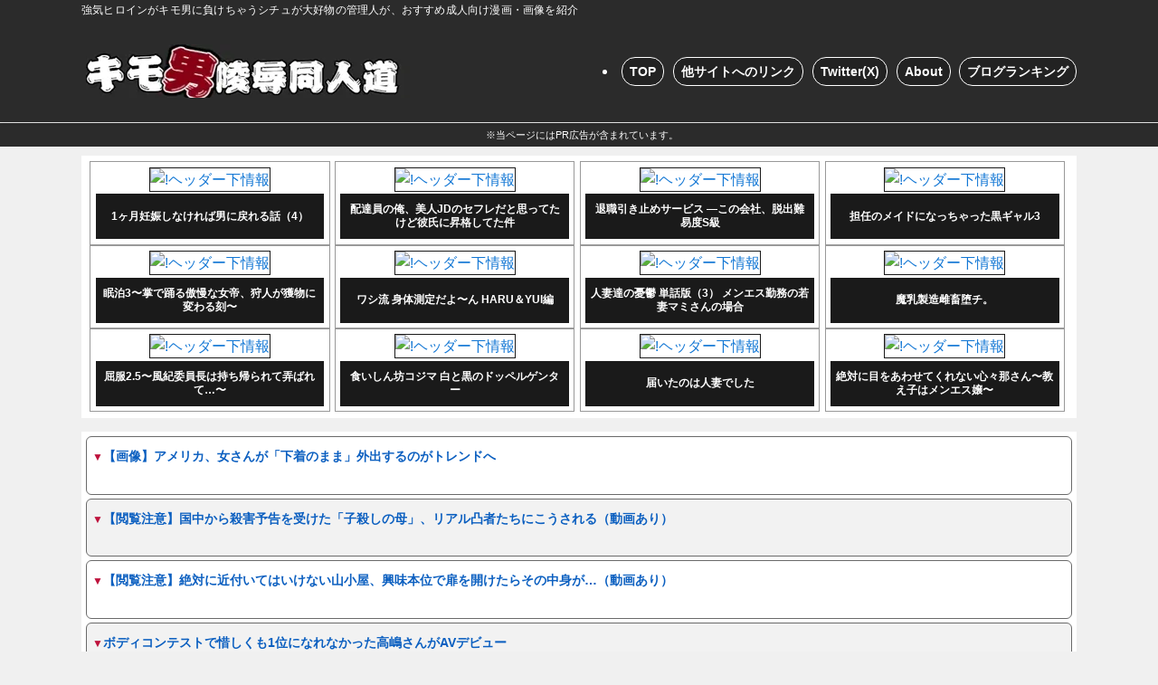

--- FILE ---
content_type: text/html; charset=UTF-8
request_url: https://kimootoko.net/archives/52256771.html
body_size: 32579
content:
<!DOCTYPE html>
<html lang="ja" data-loaded="false" data-scrolled="false" data-spmenu="closed">
<head>
<meta charset="utf-8">
<meta name="format-detection" content="telephone=no">
<meta http-equiv="X-UA-Compatible" content="IE=edge">
<meta name="viewport" content="width=device-width, viewport-fit=cover">
<title>【Fate】セイバーが全身徹底的に触手凌辱されてボテ腹にされてイかされまくる！【エロ漫画同人誌】 | キモ男陵辱同人道～エロ漫画・同人誌・エロ画像</title>
<style id="wpr-usedcss">img:is([sizes=auto i],[sizes^="auto," i]){contain-intrinsic-size:3000px 1500px}:root{--wp-block-synced-color:#7a00df;--wp-block-synced-color--rgb:122,0,223;--wp-bound-block-color:var(--wp-block-synced-color);--wp-editor-canvas-background:#ddd;--wp-admin-theme-color:#007cba;--wp-admin-theme-color--rgb:0,124,186;--wp-admin-theme-color-darker-10:#006ba1;--wp-admin-theme-color-darker-10--rgb:0,107,160.5;--wp-admin-theme-color-darker-20:#005a87;--wp-admin-theme-color-darker-20--rgb:0,90,135;--wp-admin-border-width-focus:2px}@media (min-resolution:192dpi){:root{--wp-admin-border-width-focus:1.5px}}:root{--wp--preset--font-size--normal:16px;--wp--preset--font-size--huge:42px}.screen-reader-text{border:0;clip-path:inset(50%);height:1px;margin:-1px;overflow:hidden;padding:0;position:absolute;width:1px;word-wrap:normal!important}.screen-reader-text:focus{background-color:#ddd;clip-path:none;color:#444;display:block;font-size:1em;height:auto;left:5px;line-height:normal;padding:15px 23px 14px;text-decoration:none;top:5px;width:auto;z-index:100000}html :where(.has-border-color){border-style:solid}html :where([style*=border-top-color]){border-top-style:solid}html :where([style*=border-right-color]){border-right-style:solid}html :where([style*=border-bottom-color]){border-bottom-style:solid}html :where([style*=border-left-color]){border-left-style:solid}html :where([style*=border-width]){border-style:solid}html :where([style*=border-top-width]){border-top-style:solid}html :where([style*=border-right-width]){border-right-style:solid}html :where([style*=border-bottom-width]){border-bottom-style:solid}html :where([style*=border-left-width]){border-left-style:solid}html :where(img[class*=wp-image-]){height:auto;max-width:100%}:where(figure){margin:0 0 1em}html :where(.is-position-sticky){--wp-admin--admin-bar--position-offset:var(--wp-admin--admin-bar--height,0px)}@media screen and (max-width:600px){html :where(.is-position-sticky){--wp-admin--admin-bar--position-offset:0px}}:root{--wp--preset--aspect-ratio--square:1;--wp--preset--aspect-ratio--4-3:4/3;--wp--preset--aspect-ratio--3-4:3/4;--wp--preset--aspect-ratio--3-2:3/2;--wp--preset--aspect-ratio--2-3:2/3;--wp--preset--aspect-ratio--16-9:16/9;--wp--preset--aspect-ratio--9-16:9/16;--wp--preset--color--black:#000;--wp--preset--color--cyan-bluish-gray:#abb8c3;--wp--preset--color--white:#fff;--wp--preset--color--pale-pink:#f78da7;--wp--preset--color--vivid-red:#cf2e2e;--wp--preset--color--luminous-vivid-orange:#ff6900;--wp--preset--color--luminous-vivid-amber:#fcb900;--wp--preset--color--light-green-cyan:#7bdcb5;--wp--preset--color--vivid-green-cyan:#00d084;--wp--preset--color--pale-cyan-blue:#8ed1fc;--wp--preset--color--vivid-cyan-blue:#0693e3;--wp--preset--color--vivid-purple:#9b51e0;--wp--preset--color--swl-main:var(--color_main);--wp--preset--color--swl-main-thin:var(--color_main_thin);--wp--preset--color--swl-gray:var(--color_gray);--wp--preset--color--swl-deep-01:var(--color_deep01);--wp--preset--color--swl-deep-02:var(--color_deep02);--wp--preset--color--swl-deep-03:var(--color_deep03);--wp--preset--color--swl-deep-04:var(--color_deep04);--wp--preset--color--swl-pale-01:var(--color_pale01);--wp--preset--color--swl-pale-02:var(--color_pale02);--wp--preset--color--swl-pale-03:var(--color_pale03);--wp--preset--color--swl-pale-04:var(--color_pale04);--wp--preset--gradient--vivid-cyan-blue-to-vivid-purple:linear-gradient(135deg,rgb(6, 147, 227) 0%,rgb(155, 81, 224) 100%);--wp--preset--gradient--light-green-cyan-to-vivid-green-cyan:linear-gradient(135deg,rgb(122, 220, 180) 0%,rgb(0, 208, 130) 100%);--wp--preset--gradient--luminous-vivid-amber-to-luminous-vivid-orange:linear-gradient(135deg,rgb(252, 185, 0) 0%,rgb(255, 105, 0) 100%);--wp--preset--gradient--luminous-vivid-orange-to-vivid-red:linear-gradient(135deg,rgb(255, 105, 0) 0%,rgb(207, 46, 46) 100%);--wp--preset--gradient--very-light-gray-to-cyan-bluish-gray:linear-gradient(135deg,rgb(238, 238, 238) 0%,rgb(169, 184, 195) 100%);--wp--preset--gradient--cool-to-warm-spectrum:linear-gradient(135deg,rgb(74, 234, 220) 0%,rgb(151, 120, 209) 20%,rgb(207, 42, 186) 40%,rgb(238, 44, 130) 60%,rgb(251, 105, 98) 80%,rgb(254, 248, 76) 100%);--wp--preset--gradient--blush-light-purple:linear-gradient(135deg,rgb(255, 206, 236) 0%,rgb(152, 150, 240) 100%);--wp--preset--gradient--blush-bordeaux:linear-gradient(135deg,rgb(254, 205, 165) 0%,rgb(254, 45, 45) 50%,rgb(107, 0, 62) 100%);--wp--preset--gradient--luminous-dusk:linear-gradient(135deg,rgb(255, 203, 112) 0%,rgb(199, 81, 192) 50%,rgb(65, 88, 208) 100%);--wp--preset--gradient--pale-ocean:linear-gradient(135deg,rgb(255, 245, 203) 0%,rgb(182, 227, 212) 50%,rgb(51, 167, 181) 100%);--wp--preset--gradient--electric-grass:linear-gradient(135deg,rgb(202, 248, 128) 0%,rgb(113, 206, 126) 100%);--wp--preset--gradient--midnight:linear-gradient(135deg,rgb(2, 3, 129) 0%,rgb(40, 116, 252) 100%);--wp--preset--font-size--small:0.9em;--wp--preset--font-size--medium:1.1em;--wp--preset--font-size--large:1.25em;--wp--preset--font-size--x-large:42px;--wp--preset--font-size--xs:0.75em;--wp--preset--font-size--huge:1.6em;--wp--preset--spacing--20:0.44rem;--wp--preset--spacing--30:0.67rem;--wp--preset--spacing--40:1rem;--wp--preset--spacing--50:1.5rem;--wp--preset--spacing--60:2.25rem;--wp--preset--spacing--70:3.38rem;--wp--preset--spacing--80:5.06rem;--wp--preset--shadow--natural:6px 6px 9px rgba(0, 0, 0, .2);--wp--preset--shadow--deep:12px 12px 50px rgba(0, 0, 0, .4);--wp--preset--shadow--sharp:6px 6px 0px rgba(0, 0, 0, .2);--wp--preset--shadow--outlined:6px 6px 0px -3px rgb(255, 255, 255),6px 6px rgb(0, 0, 0);--wp--preset--shadow--crisp:6px 6px 0px rgb(0, 0, 0)}:where(.is-layout-grid){gap:.5em}:where(.wp-block-columns.is-layout-flex){gap:2em}:where(.wp-block-columns.is-layout-grid){gap:2em}:where(.wp-block-post-template.is-layout-flex){gap:1.25em}:where(.wp-block-post-template.is-layout-grid){gap:1.25em}@font-face{font-display:swap;font-family:icomoon;font-style:normal;font-weight:400;src:url(https://kimootoko.net/wp-content/themes/swell/assets/fonts/icomoon.woff2?fq24x) format("woff2"),url(https://kimootoko.net/wp-content/themes/swell/assets/fonts/icomoon.ttf?fq24x) format("truetype"),url(https://kimootoko.net/wp-content/themes/swell/assets/fonts/icomoon.woff?fq24x) format("woff"),url(https://kimootoko.net/wp-content/themes/swell/assets/fonts/icomoon.svg?fq24x#icomoon) format("svg")}[class*=" icon-"]:before,[class^=icon-]:before{-webkit-font-smoothing:antialiased;-moz-osx-font-smoothing:grayscale;font-family:icomoon!important;font-style:normal;font-variant:normal;font-weight:400;line-height:1;text-transform:none}.icon-chevron-up:before{content:"\e912"}.icon-home:before{content:"\e922"}.icon-posted:before{content:"\e931"}.icon-batsu:before{content:"\e91f"}.icon-search:before{content:"\e92e"}.icon-close-thin:before{content:"\e920"}.icon-menu-thin:before{content:"\e91b"}#fix_bottom_menu:before,.p-spMenu__inner:before{content:"";height:100%;left:0;position:absolute;top:0;width:100%;z-index:0}.w-singleBottom{margin:2em 0}.c-categoryList:before{-webkit-font-smoothing:antialiased;-moz-osx-font-smoothing:grayscale;font-family:icomoon!important;font-style:normal;font-variant:normal;font-weight:400;line-height:1;text-transform:none}.p-breadcrumb__item:after{background-color:currentcolor;-webkit-clip-path:polygon(45% 9%,75% 51%,45% 90%,30% 90%,60% 50%,30% 10%);clip-path:polygon(45% 9%,75% 51%,45% 90%,30% 90%,60% 50%,30% 10%);content:"";display:block;height:10px;margin:0;opacity:.8;width:10px}@-webkit-keyframes flash{0%{opacity:.6}to{opacity:1}}@keyframes flash{0%{opacity:.6}to{opacity:1}}:root{--color_border:hsla(0,0%,78%,.5);--color_gray:hsla(0,0%,78%,.15);--swl-color_hov_gray:rgba(3, 2, 2, .05);--swl-color_shadow:rgba(0, 0, 0, .12);--swl-fz--root:3.6vw;--swl-fz--side:var(--swl-fz--root);--swl-block-margin:2em;--swl-sidebar_width:280px;--swl-sidebar_margin:24px;--swl-pad_post_content:0px;--swl-pad_container:4vw;--swl-h2-margin--x:-2vw;--swl-box_shadow:0 2px 4px rgba(0, 0, 0, .05),0 4px 4px -4px rgba(0, 0, 0, .1);--swl-img_shadow:0 2px 8px rgba(0, 0, 0, .1),0 4px 8px -4px rgba(0, 0, 0, .2);--swl-btn_shadow:0 2px 2px rgba(0, 0, 0, .1),0 4px 8px -4px rgba(0, 0, 0, .2);--swl-text_color--black:#333;--swl-text_color--white:#fff;--swl-fz--xs:.75em;--swl-fz--small:.9em;--swl-fz--normal:1rem;--swl-fz--medium:1.1em;--swl-fz--large:1.25em;--swl-fz--huge:1.6em;--swl-list-padding--left:1.5em;--swl-list-padding--has_bg:1em 1em 1em 1.75em}html{font-size:var(--swl-fz--root)}.c-plainBtn{-webkit-appearance:none;-o-appearance:none;appearance:none;background-color:transparent;border:none;box-shadow:none}*,.c-plainBtn{margin:0;padding:0}*{box-sizing:border-box;font-family:inherit;font-size:inherit;line-height:inherit}:after,:before{box-sizing:inherit;text-decoration:inherit;vertical-align:inherit}strong{font-weight:700}ruby>rt{font-size:50%}main{display:block}:where(ol:not([type])),:where(ul:not([type])){list-style:none}img{border-style:none;height:auto;max-width:100%}video{outline:0}svg:not([fill]){fill:currentcolor}[hidden]{display:none}button,input,select{font-family:inherit;font-size:inherit;line-height:inherit}button,input{overflow:visible}button,select{text-transform:none}[type=button],[type=submit],button{-webkit-appearance:button;cursor:pointer;display:inline-block}[role=button]{cursor:pointer}button,input,select{background-color:#f7f7f7;border:1px solid hsla(0,0%,78%,.5);border-radius:0;color:#333;padding:.25em .5em}[aria-controls]{cursor:pointer}html{letter-spacing:var(--swl-letter_spacing,normal)}body{word-wrap:break-word;-webkit-text-size-adjust:100%;background-color:var(--color_bg);color:var(--color_text);font-family:var(--swl-font_family);font-size:1rem;font-weight:var(--swl-font_weight);line-height:1.6;max-width:100%;min-width:100%;overflow-wrap:break-word;overflow-x:clip;position:relative}a{color:var(--color_link)}#lp-content .post_content,#main_content .post_content{font-size:var(--swl-fz--content,16px)}[data-spmenu=opened] #wpadminbar{z-index:1}#fix_bottom_menu{bottom:-60px;display:none;left:0;position:fixed}.l-article{max-width:var(--article_size);padding-left:0;padding-right:0}.lp-content .l-article{margin-left:auto;margin-right:auto}#body_wrap{max-width:100%;overflow-x:clip;position:relative;z-index:1}.l-container{margin-left:auto;margin-right:auto;max-width:calc(var(--container_size,0px) + var(--swl-pad_container,0px)*2);padding-left:var(--swl-pad_container,0);padding-right:var(--swl-pad_container,0)}.l-content{margin:0 auto 6em;padding-top:2em;position:relative;z-index:1}.c-gnav{display:flex;height:100%;text-align:center}.c-gnav a{text-decoration:none}.c-gnav .ttl{color:inherit;line-height:1;position:relative;z-index:1}.c-gnav>.menu-item{height:100%;position:relative}.c-gnav>.menu-item>a{color:inherit;display:flex;flex-direction:column;height:100%;justify-content:center;padding:0 12px;position:relative;white-space:nowrap}.c-gnav>.menu-item>a .ttl{display:block;font-size:14px}.c-gnav>.menu-item>a:after{bottom:0;content:"";display:block;left:0;position:absolute;transition:width .25s,height .25s,-webkit-transform .25s;transition:transform .25s,width .25s,height .25s;transition:transform .25s,width .25s,height .25s,-webkit-transform .25s}.l-header{background:var(--color_header_bg);left:0;top:0;z-index:100}.l-header,.l-header__inner{position:relative;width:100%}.l-header__inner{color:var(--color_header_text);z-index:1}.l-header__inner .c-catchphrase{letter-spacing:var(--swl-letter_spacing,.2px)}.l-header__logo{line-height:1}.c-headLogo__link{display:block;text-decoration:none}.-img .c-headLogo__link{height:100%}.c-headLogo__img{height:100%;-o-object-fit:contain;object-fit:contain;width:auto}.w-header{align-items:center;display:flex}.l-header__customBtn,.l-header__menuBtn{height:var(--logo_size_sp);line-height:1.25;text-align:center;width:var(--logo_size_sp)}.l-mainContent{position:static!important;width:100%}.-sidebar-on .l-mainContent{max-width:100%}.l-mainContent__inner>:first-child,.post_content>:first-child{margin-top:0!important}.l-mainContent__inner>:last-child,.post_content>:last-child{margin-bottom:0!important}.l-scrollObserver{display:block;height:1px;left:0;pointer-events:none;position:absolute;top:100px;visibility:hidden;width:100%;z-index:1000}#sidebar{font-size:var(--swl-fz--side);position:relative}.c-listMenu.c-listMenu li{margin:0;position:relative}.c-listMenu a{border-bottom:1px solid var(--color_border);color:inherit;display:block;line-height:1.4;position:relative;text-decoration:none}.c-listMenu a:hover{background-color:var(--swl-color_hov_gray)}.c-categoryList{color:var(--color_main)}.c-categoryList:before{content:"\e92f"}.c-categoryList__link{border-radius:1px;display:block;line-height:1;padding:4px .5em;text-decoration:none}.c-categoryList__link{background-color:var(--color_main);color:#fff}.l-mainContent .c-categoryList__link.-current{background:0 0;box-shadow:inset 0 0 0 1px currentcolor;color:inherit}.c-fixBtn{align-items:center;background:#fff;border:1px solid var(--color_main);border-radius:var(--swl-radius--8,0);box-shadow:var(--swl-box_shadow);color:var(--color_main);cursor:pointer;display:flex;flex-direction:column;height:52px;justify-content:center;letter-spacing:normal;line-height:1;opacity:.75;overflow:hidden;text-align:center;transition:all .25s;width:52px}.c-fixBtn+.c-fixBtn{margin-top:16px}.c-fixBtn__icon{display:block;font-size:20px}.c-iconBtn{align-content:center;align-items:center;color:inherit;display:inline-flex;flex-wrap:wrap;height:100%;justify-content:center;text-decoration:none;width:100%}.c-iconBtn .-menuBtn{z-index:1}.c-iconBtn__icon{display:block;font-size:24px}.p-spMenu__closeBtn .c-iconBtn__icon{font-size:20px}.c-iconBtn__icon:before{display:block}.c-modal{height:100%;left:0;position:fixed;top:0;transition:opacity .5s,visibility .5s;width:100%;z-index:1000}[data-loaded=false] .c-modal{display:none}.c-modal:not(.is-opened){opacity:0;pointer-events:none;visibility:hidden}.c-modal .c-modal__close{color:#fff;cursor:pointer;left:0;line-height:2;padding-top:.5em;position:absolute;text-align:center;text-shadow:1px 1px 1px #000;top:100%;width:100%}.c-overlay{background:rgba(0,0,0,.75);height:100%;left:0;position:absolute;top:0;width:100%;z-index:0}.c-postTitle{align-items:center;display:flex;flex-direction:row-reverse}.c-postTitle__ttl{font-size:5vw;line-height:1.4;width:100%}.c-postTitle__date{border-right:1px solid var(--color_border);font-weight:400;line-height:1;margin-right:.75em;padding:.5em .75em .5em 0;text-align:center}.c-postTitle__date .__y{display:block;font-size:3vw;line-height:1;margin-bottom:4px}.c-postTitle__date .__md{display:block;font-size:4.2vw}.p-postList .c-postTitle{margin:0 auto 1em;position:relative;width:100%;z-index:1}.p-postList .c-postTitle__date .__md,.p-postList .c-postTitle__ttl{font-size:4vw}.c-searchForm{position:relative}.c-searchForm__s{background-color:#fff;line-height:2;padding:4px 44px 4px 8px;width:100%}.c-searchForm__submit{border-radius:var(--swl-radius--4,0);height:100%;overflow:hidden;position:absolute;right:0;top:0;width:40px}.c-searchForm__submit:before{color:#fff;font-size:20px;left:50%;position:absolute;top:50%;-webkit-transform:translateX(-50%) translateY(-50%);transform:translateX(-50%) translateY(-50%);z-index:1}.w-header .c-searchForm__s{font-size:14px;line-height:20px}.w-header .c-searchForm__submit{width:30px}.w-header .c-searchForm__submit:before{font-size:16px}.c-postThumb{overflow:hidden;position:relative;vertical-align:middle}.c-postThumb__figure{margin:0;overflow:hidden;position:relative;width:100%;z-index:0}.c-postThumb__figure:before{content:"";display:block;height:0;padding-top:var(--card_posts_thumb_ratio)}.-type-list .c-postThumb__figure:before{padding-top:var(--list_posts_thumb_ratio)}.p-postList__link:hover .c-postThumb:before{opacity:.2}.p-postList__link:hover .c-postThumb__img{-webkit-transform:scale(1.06);transform:scale(1.06)}.c-postThumb__img{left:0;position:absolute;top:0;transition:-webkit-transform .25s;transition:transform .25s;transition:transform .25s,-webkit-transform .25s}.c-postTimes{align-items:center;display:flex;flex-wrap:wrap;gap:.5em}.c-postTimes__posted:before{margin-right:.325em;position:relative;top:1px}.p-breadcrumb{margin:0 auto;padding:8px 0;position:relative}.p-breadcrumb.-bg-on{background:#f7f7f7}.p-breadcrumb:not(.-bg-on){padding-top:12px}.-body-solid .p-breadcrumb.-bg-on{box-shadow:inset 0 -1px 8px rgba(0,0,0,.06)}.-frame-on .p-breadcrumb{background:0 0!important;border:none!important;box-shadow:none!important;padding-top:12px}.-frame-on .p-breadcrumb{padding-bottom:12px}.p-breadcrumb__list{align-items:center;display:flex;font-size:10px;gap:.5em;list-style:none;overflow:hidden;width:100%}.p-breadcrumb__item{align-items:center;display:inline-flex;gap:.5em;position:relative}.p-breadcrumb__item:last-child:after{content:none}.p-breadcrumb__item:last-child span{opacity:.8}.p-breadcrumb__text{align-items:center;color:inherit;display:block;display:inline-flex;text-decoration:none;white-space:nowrap}.p-breadcrumb__text:before{margin-right:3px}.p-breadcrumb__text:hover span{opacity:.76}.p-breadcrumb__text .__home{align-items:center;display:inline-flex;gap:4px}.p-breadcrumb__text .__home:before{line-height:inherit}.single .p-breadcrumb__item:last-child>span.p-breadcrumb__text{display:none}.p-fixBtnWrap{align-items:flex-end;bottom:1.25em;display:flex;flex-direction:column;opacity:0;position:fixed;right:1em;text-align:center;-webkit-transform:translateY(-8px);transform:translateY(-8px);transition:opacity .3s,visibility .3s,-webkit-transform .3s;transition:opacity .3s,transform .3s,visibility .3s;transition:opacity .3s,transform .3s,visibility .3s,-webkit-transform .3s;visibility:hidden;z-index:99}[data-loaded=false] .p-fixBtnWrap{display:none}[data-scrolled=true] .p-fixBtnWrap{opacity:1;-webkit-transform:translateY(0);transform:translateY(0);visibility:visible}.p-postList.p-postList{list-style:none;margin-bottom:0;padding-left:0}.p-postList__item.p-postList__item:before{content:none}.-type-list .p-postList__item{margin-bottom:2em;margin-top:0}.c-widget .-type-list .p-postList__item{margin-bottom:1.5em}.p-postList__link{color:inherit;display:block;position:relative;text-decoration:none;z-index:0}.-type-list .p-postList__link{align-items:flex-start;display:flex;flex-wrap:wrap;justify-content:space-between}.-type-list .p-postList__thumb{width:36%}.p-postList__thumb:before{background:linear-gradient(45deg,var(--color_gradient1),var(--color_gradient2));content:"";display:block;height:100%;left:0;opacity:0;position:absolute;top:0;transition:opacity .25s;width:100%;z-index:1}.p-postList__body{position:relative;transition:opacity .25s}.-type-list .p-postList__item:hover .p-postList__body{opacity:.75}.-type-list .p-postList__body{width:60%}.p-postList__link:hover .p-postList__body:after{background:var(--color_main);box-shadow:none;color:#fff;opacity:1}.p-postList .p-postList__title{background:0 0;border:none;color:inherit;display:block;font-weight:700;line-height:1.5;margin:0;padding:0}.p-postList .p-postList__title:after,.p-postList .p-postList__title:before{content:none}.-type-list .p-postList__title{font-size:3.6vw}.p-postList__meta{align-items:center;display:flex;flex-wrap:wrap;font-size:10px;line-height:1.25;margin-top:.75em;position:relative}.p-postList__title+.p-postList__meta{margin-top:.25em}.p-postList__meta :before{margin-right:.25em}.c-widget .p-postList__meta{margin-top:0}.p-spMenu{height:100%;left:0;position:fixed;top:0;transition:opacity 0s;width:100%;z-index:101}[data-loaded=false] .p-spMenu{display:none}[data-spmenu=closed] .p-spMenu{opacity:0;pointer-events:none;transition-delay:1s}.p-spMenu a{color:inherit}.p-spMenu .c-widget__title{margin-bottom:1.5em}.c-spnav{display:block;text-align:left}.c-spnav .menu-item{position:relative}.c-spnav>.menu-item:first-child>a{border-top:none}.c-spnav a{border-bottom:1px solid var(--color_border);display:block;padding:.75em .25em}.p-spMenu__overlay{transition:opacity .5s,visibility .5s}[data-spmenu=closed] .p-spMenu__overlay{opacity:0;visibility:hidden}.p-spMenu__inner{box-shadow:0 0 8px var(--swl-color_shadow);height:100%;padding-top:var(--logo_size_sp);position:absolute;top:0;transition:-webkit-transform .45s;transition:transform .45s;transition:transform .45s,-webkit-transform .45s;transition-timing-function:ease-out;width:88vw;z-index:1}.-left .p-spMenu__inner{left:0;-webkit-transform:translateX(-88vw);transform:translateX(-88vw)}[data-spmenu=opened] .p-spMenu__inner{-webkit-transform:translateX(0);transform:translateX(0)}.p-spMenu__closeBtn{height:var(--logo_size_sp);position:absolute;top:0;width:var(--logo_size_sp);z-index:1}.-left .p-spMenu__closeBtn{left:0}.p-spMenu__body{-webkit-overflow-scrolling:touch;height:100%;overflow-y:scroll;padding:0 4vw 10vw;position:relative}.p-spMenu__nav{margin-top:-1em;padding-bottom:.5em}.u-bg-main{background-color:var(--color_main)!important;color:#fff!important}.none{display:none!important}.u-thin{opacity:.8}.hov-opacity{transition:opacity .25s}.hov-opacity:hover{opacity:.8}.hov-flash-up{transition:box-shadow .25s}.hov-flash-up:hover{-webkit-animation:1s flash;animation:1s flash;box-shadow:0 2px 8px rgba(0,0,0,.25)}.u-obf-cover{display:block;height:100%!important;-o-object-fit:cover;object-fit:cover;width:100%!important}.w-beforeToc{margin-bottom:4em;margin-top:4em}.w-fixSide{margin-top:2em;max-height:calc(100vh - 16px - var(--swl-adminbarH,0px) - var(--swl-fix_headerH,0px));overflow-y:auto;top:calc(8px + var(--swl-adminbarH,0px) + var(--swl-fix_headerH,0px))}.c-widget+.c-widget{margin-top:2em}.c-widget p:empty:before{content:none}.c-widget .textwidget>:not(:last-child){margin-bottom:1em}.c-widget__title{font-size:4vw;font-weight:700;margin-bottom:1.5em;overflow:hidden;position:relative}.c-widget__title:after,.c-widget__title:before{box-sizing:inherit;display:block;height:1px;position:absolute;z-index:0}.widget_search .c-widget__title{display:none}.post_content{line-height:1.8;margin:0;max-width:100%;padding:0}.post_content>*{clear:both;margin-bottom:var(--swl-block-margin,2em)}.post_content div>:first-child,.post_content>:first-child{margin-top:0!important}.post_content div>:last-child,.post_content>:last-child{margin-bottom:0!important}.post_content h1{font-size:2em}.post_content h2{font-size:1.2em;line-height:1.4;margin:4em 0 2em;position:relative;z-index:1}.post_content>h2{margin-left:var(--swl-h2-margin--x,0);margin-right:var(--swl-h2-margin--x,0)}.post_content h3{font-size:1.1em;font-weight:700;line-height:1.4;margin:3em 0 2em;position:relative}.post_content h3:before{bottom:0;display:block;left:0;position:absolute;z-index:0}.post_content h4{font-size:1.05em;line-height:1.4;margin:3em 0 1.5em;position:relative}.post_content h2,.post_content h3,.post_content h4{font-weight:700}.post_content :where(ul:not([type])){list-style:disc}.post_content :where(ol:not([type])){list-style:decimal}.post_content ol,.post_content ul{padding-left:var(--swl-list-padding--left)}.post_content ol ul,.post_content ul ul{list-style:circle}.post_content li{line-height:1.5;margin:.25em 0;position:relative}.post_content li ol,.post_content li ul{margin:0}.post_content hr{border:none;border-bottom:1px solid rgba(0,0,0,.1);margin:2.5em 0}.post_content iframe{display:block;margin-left:auto;margin-right:auto;max-width:100%}.l-mainContent__inner>.post_content{margin:4em 0;padding:0 var(--swl-pad_post_content,0)}div[class*=is-style-]>*{margin-bottom:1em}.swell-block-fullWide__inner>*{margin-bottom:2em}:where(.is-layout-flex){gap:.5em}:root{--swl-box_padding:1.5em}ol.is-style-index ul li:before,ul.is-style-index li li:before{background:0 0;border-bottom:2px solid;border-left:2px solid;border-radius:0;box-shadow:none;color:inherit;content:""!important;height:calc(1em - 2px);left:.25em;opacity:.75;position:absolute;top:0;-webkit-transform:none;transform:none;-webkit-transform:scale(.75);transform:scale(.75);-webkit-transform-origin:50% 100%;transform-origin:50% 100%;width:6px}.is-style-index{--swl-list-padding--left:.25em;--swl-list-padding--has_bg:1em;list-style:none!important}.is-style-index ol,.is-style-index ul{--swl-list-padding--left:0px;list-style:none!important}li:before{letter-spacing:normal}ul.is-style-index li{padding-left:1.25em;position:relative}ul.is-style-index li:before{background-color:currentcolor;border-radius:50%;color:inherit;content:"";display:block;height:6px;left:2px;position:absolute;top:calc(.75em - 3px);width:6px}ol.is-style-index>:first-child{counter-reset:toc}ol.is-style-index ol>li,ol.is-style-index>li{margin-left:2em;padding-left:0;position:relative}ol.is-style-index ol>li:before,ol.is-style-index>li:before{border-right:1px solid;content:counters(toc,"-");counter-increment:toc;display:block;font-family:inherit;letter-spacing:-.1px;line-height:1.1;padding:0 .5em 0 0;position:absolute;right:calc(100% + .5em);top:.25em;-webkit-transform:scale(.95);transform:scale(.95);white-space:nowrap;width:auto}ol.is-style-index ol{counter-reset:toc;padding-left:1em}ol.is-style-index ol li:before{opacity:.75}ol.is-style-index ul li{counter-increment:none;margin-left:0;padding-left:1.25em}:where(.has-border){margin-left:.3px}@media not all and (min-width:960px){[data-spmenu=opened] body{overflow-y:hidden;touch-action:none}#wpadminbar{position:fixed!important}.l-header__gnav{display:none}.l-header__inner{align-items:center;display:flex;justify-content:space-between;padding:0}.l-header__inner .c-catchphrase{display:none}.l-header__logo{padding:0 2vw}.c-headLogo{height:var(--logo_size_sp)}.-img .c-headLogo__link{display:block;padding:10px 0}#sidebar{margin-top:4em}.p-fixBtnWrap{padding-bottom:calc(env(safe-area-inset-bottom)*.5)}#fix_bottom_menu+.p-fixBtnWrap{bottom:64px}.pc_{display:none!important}.w-fixSide{max-height:unset!important}.swell-block-fullWide__inner.l-article,.swell-block-fullWide__inner.l-container{--swl-fw_inner_pad:var(--swl-pad_container,4vw)}}@media (min-width:600px){:root{--swl-fz--root:16px;--swl-h2-margin--x:-16px}.l-content{padding-top:4em}.c-postTitle__ttl{font-size:24px}.c-postTitle__date .__y{font-size:14px}.c-postTitle__date .__md{font-size:24px}.p-postList .c-postTitle__date .__md,.p-postList .c-postTitle__ttl{font-size:20px}.p-breadcrumb__list{font-size:11px}.-type-list .p-postList__title{font-size:16px}#sidebar .-type-list .p-postList__title{font-size:13px}.p-postList__meta{font-size:11px}.c-widget__title{font-size:16px}.post_content h2{font-size:1.4em}.post_content h3{font-size:1.3em}.post_content h4{font-size:1.2em}}@media (min-width:960px){:root{--swl-fz--side:14px;--swl-pad_post_content:16px;--swl-pad_container:32px}.-sidebar-on .l-content{display:flex;flex-wrap:wrap;justify-content:space-between}.c-headLogo{height:var(--logo_size_pc)}.-sidebar-on .l-mainContent{width:calc(100% - var(--swl-sidebar_width) - var(--swl-sidebar_margin))}#sidebar .c-widget+.c-widget{margin-top:2.5em}.-sidebar-on #sidebar{width:var(--swl-sidebar_width)}.c-fixBtn:hover{opacity:1}.p-fixBtnWrap{bottom:2.5em;right:2.5em}.p-spMenu{display:none}.hov-bg-main{transition:background-color .25s,color .25s}.hov-bg-main:hover{background-color:var(--color_main)!important;color:#fff!important}.sp_{display:none!important}.w-fixSide{display:flex;flex-direction:column;margin-top:2.5em;position:sticky}.w-fixSide .c-widget{flex:1 1 auto}.w-fixSide.-multiple .c-listMenu{min-height:8em;overflow-y:auto!important}}@media (min-width:1200px){:root{--swl-sidebar_width:304px;--swl-sidebar_margin:52px}:root .-frame-on-sidebar{--swl-sidebar_width:316px}:root .-frame-on.-sidebar-on{--swl-sidebar_margin:36px}:root{--swl-pad_container:48px}}@media screen{[hidden~=screen]{display:inherit}[hidden~=screen]:not(:active):not(:focus):not(:target){clip:rect(0 0 0 0)!important;position:absolute!important}}@media (max-width:1200px){.c-gnav>.menu-item>a{padding:0 10px}}@media (max-width:1080px){.c-gnav>.menu-item>a{padding:0 8px}}:where(.td_to_th_ tbody tr)>:first-child:not(.-no1){background-color:transparent;color:var(--tbody-th-color--txt,inherit);font-weight:700;position:relative;z-index:1}:where(.td_to_th_ tbody tr)>:first-child:not(.-no1):before{background-color:var(--tbody-th-color--bg,hsla(0,0%,59%,.05));content:"";inset:0;pointer-events:none;position:absolute;z-index:-1}:where([data-cell1-fixed] tbody,[data-cell1-fixed] tfoot,[data-cell1-fixed].is-style-simple thead) tr>:first-child:not(.-no1){background-color:var(--color_content_bg,#fff)!important}:root{--color_border--table:#dcdcdc}.widget_categories select{-webkit-appearance:none;appearance:none;background:url(data:image/svg+xml;charset=US-ASCII,%3Csvg%20width%3D%2220%22%20height%3D%2220%22%20xmlns%3D%22http%3A%2F%2Fwww.w3.org%2F2000%2Fsvg%22%3E%3Cpath%20d%3D%22M5%206l5%205%205-5%202%201-7%207-7-7%202-1z%22%20fill%3D%22%23a0a5aa%22%2F%3E%3C%2Fsvg%3E) right 8px top 55% no-repeat #f7f7f7;background-size:1em 1em;border:1px solid var(--color_border);border-radius:5px;border-radius:2px;display:block;height:auto;line-height:32px;padding:4px 24px 4px 12px;width:100%}.widget_categories select::-ms-expand{display:none}.swell-block-fullWide+.swell-block-fullWide{margin-top:-2em}.swell-block-fullWide{padding:2em 0;position:relative}.swell-block-fullWide .w-beforeToc{display:none}.swell-block-fullWide__inner{padding:0 var(--swl-fw_inner_pad,0);position:relative;z-index:1}.swell-block-fullWide__inner.l-article,.swell-block-fullWide__inner.l-container{margin-left:auto;margin-right:auto}:root{--swl-fz--content:4vw;--swl-font_family:"游ゴシック体","Yu Gothic",YuGothic,"Hiragino Kaku Gothic ProN","Hiragino Sans",Meiryo,sans-serif;--swl-font_weight:500;--color_main:#2b2b2b;--color_text:#333;--color_link:#1176d4;--color_htag:#2b2b2b;--color_bg:#f0f0f0;--color_gradient1:#d8ffff;--color_gradient2:#87e7ff;--color_main_thin:rgba(54, 54, 54, .05);--color_main_dark:rgba(32, 32, 32, 1);--color_list_check:#2b2b2b;--color_list_num:#2b2b2b;--color_list_good:#86dd7b;--color_list_triangle:#f4e03a;--color_list_bad:#f36060;--color_faq_q:#d55656;--color_faq_a:#6599b7;--color_icon_good:#3cd250;--color_icon_good_bg:#ecffe9;--color_icon_bad:#4b73eb;--color_icon_bad_bg:#eafaff;--color_icon_info:#f578b4;--color_icon_info_bg:#fff0fa;--color_icon_announce:#ffa537;--color_icon_announce_bg:#fff5f0;--color_icon_pen:#7a7a7a;--color_icon_pen_bg:#f7f7f7;--color_icon_book:#787364;--color_icon_book_bg:#f8f6ef;--color_icon_point:#ffa639;--color_icon_check:#86d67c;--color_icon_batsu:#f36060;--color_icon_hatena:#5295cc;--color_icon_caution:#f7da38;--color_icon_memo:#84878a;--color_deep01:#e44141;--color_deep02:#3d79d5;--color_deep03:#63a84d;--color_deep04:#f09f4d;--color_pale01:#fff2f0;--color_pale02:#f3f8fd;--color_pale03:#f1f9ee;--color_pale04:#fdf9ee;--color_mark_blue:#b7e3ff;--color_mark_green:#bdf9c3;--color_mark_yellow:#fcf69f;--color_mark_orange:#ffddbc;--border01:solid 1px var(--color_main);--border02:double 4px var(--color_main);--border03:dashed 2px var(--color_border);--border04:solid 4px var(--color_gray);--card_posts_thumb_ratio:100%;--list_posts_thumb_ratio:100%;--big_posts_thumb_ratio:100%;--thumb_posts_thumb_ratio:100%;--blogcard_thumb_ratio:100%;--color_header_bg:#2b2b2b;--color_header_text:#ffffff;--color_footer_bg:#0a0a0a;--color_footer_text:#ffffff;--container_size:1100px;--article_size:750px;--logo_size_sp:80px;--logo_size_pc:81px;--logo_size_pcfix:81px}.post_content h2:where(:not([class^=swell-block-]):not(.faq_q):not(.p-postList__title))::before{position:absolute;display:block;pointer-events:none}.l-header{box-shadow:0 1px 4px rgba(0,0,0,.12)}.l-header__bar{color:#fff;background:var(--color_main)}.l-header__menuBtn{order:1}.l-header__customBtn{order:3}.c-gnav a::after{background:var(--color_main);width:100%;height:2px;transform:scaleX(0)}.c-gnav>.-current>a::after,.c-gnav>li:hover>a::after{transform:scaleX(1)}#pagetop{border-radius:50%}.c-widget__title.-spmenu{padding:.5em .75em;border-radius:var(--swl-radius--2,0);background:var(--color_main);color:#fff}.p-spMenu{color:#333}.p-spMenu__inner::before{background:#fdfdfd;opacity:1}.p-spMenu__overlay{background:#000;opacity:.6}a{text-decoration:none}.p-postList__thumb{box-shadow:0 2px 8px rgba(0,0,0,.1),0 4px 4px -4px rgba(0,0,0,.1)}.l-header__bar{position:relative;width:100%}.l-header__bar .c-catchphrase{color:inherit;font-size:12px;letter-spacing:var(--swl-letter_spacing,.2px);line-height:14px;margin-right:auto;overflow:hidden;padding:4px 0;white-space:nowrap;width:50%}.l-header__barInner{align-items:center;display:flex;justify-content:flex-end}@media (min-width:960px){.-series .l-header__inner{align-items:stretch;display:flex}.-series .l-header__logo{align-items:center;display:flex;flex-wrap:wrap;margin-right:24px;padding:16px 0}.-series .l-header__logo .c-catchphrase{font-size:13px;padding:4px 0}.-series .c-headLogo{margin-right:16px}.-series-right .l-header__inner{justify-content:space-between}.-series-right .c-gnavWrap{margin-left:auto}.-series-right .w-header{margin-left:12px}}@media (min-width:960px) and (min-width:600px){.-series .c-headLogo{max-width:400px}}.c-listMenu a:before{-webkit-font-smoothing:antialiased;-moz-osx-font-smoothing:grayscale;font-family:icomoon!important;font-style:normal;font-variant:normal;font-weight:400;line-height:1;text-transform:none}.c-listMenu a{padding:.75em 1em .75em 1.5em;transition:padding .25s}.c-listMenu a:hover{padding-left:1.75em;padding-right:.75em}.c-listMenu a:before{color:inherit;content:"\e921";display:inline-block;left:2px;position:absolute;top:50%;-webkit-transform:translateY(-50%);transform:translateY(-50%);vertical-align:middle}:root{--color_content_bg:#fff}.c-widget__title.-side{padding:0 .5em .5em}.c-widget__title.-side::before{content:"";bottom:0;left:0;width:40%;z-index:1;background:var(--color_main)}.c-widget__title.-side::after{content:"";bottom:0;left:0;width:100%;background:var(--color_border)}@media screen and (min-width:960px){.single .c-postTitle__date{display:none}}@media screen and (max-width:959px){.l-header__logo{order:2;text-align:center}.single .c-postTitle__date{display:none}}.l-content{padding-top:4vw}.p-breadcrumb+.l-content{padding-top:0}.-frame-on .l-mainContent{background:#fff;border-radius:var(--swl-radius--4,0);padding:3vw}.-frame-on-sidebar #sidebar .c-widget{background:#fff;border-radius:var(--swl-radius--4,0);padding:16px}.-frame-border .l-mainContent,.-frame-border.-frame-on-sidebar #sidebar .c-widget{box-shadow:0 0 1px var(--swl-color_shadow)}@media not all and (min-width:960px){.l-content{padding-left:2vw;padding-right:2vw}.-frame-on{--swl-pad_container:2vw;--swl-h2-margin--x:-3vw}.swell-block-fullWide__inner.l-article{--swl-fw_inner_pad:calc(var(--swl-pad_container, 2vw) + 3vw)}.swell-block-fullWide__inner.l-container{--swl-fw_inner_pad:var(--swl-pad_container,2vw)}}@media (min-width:960px){.-frame-on .l-mainContent{padding:32px}.swell-block-fullWide__inner.l-article{--swl-fw_inner_pad:calc(var(--swl-pad_post_content) + 32px)}.swell-block-fullWide__inner.l-container{--swl-fw_inner_pad:16px}#main_content .p-toc{width:92%}}@media (min-width:600px){.l-content{padding-top:2em}.post_content h3{font-size:13px}}.-index-off .p-toc{display:none}#main_content .p-toc{border-radius:var(--swl-radius--2,0);margin:4em auto;max-width:800px}#sidebar .p-toc{margin-top:-.5em}.p-toc .__pn:before{content:none!important;counter-increment:none}.p-toc .__prev{margin:0 0 1em}.p-toc.is-omitted:not([data-omit=nest]){position:relative}.p-toc.is-omitted:not([data-omit=nest]):before{background:linear-gradient(hsla(0,0%,100%,0),var(--color_bg));bottom:5em;content:"";height:4em;left:0;opacity:.75;pointer-events:none;position:absolute;width:100%;z-index:1}.p-toc.is-omitted:not([data-omit=nest]):after{background:var(--color_bg);bottom:0;content:"";height:5em;left:0;opacity:.75;position:absolute;width:100%;z-index:1}.p-toc .p-toc__expandBtn{background-color:#f7f7f7;border:rgba(0,0,0,.2);border-radius:5em;box-shadow:0 0 0 1px #bbb;color:#333;display:block;font-size:14px;line-height:1.5;margin:.75em auto 0;min-width:6em;padding:.5em 1em;position:relative;transition:box-shadow .25s;z-index:2}.p-toc[data-omit=nest] .p-toc__expandBtn{display:inline-block;font-size:13px;margin:0 0 0 1.25em;padding:.5em .75em}.p-toc:not([data-omit=nest]) .p-toc__expandBtn:after,.p-toc:not([data-omit=nest]) .p-toc__expandBtn:before{border-top-color:inherit;border-top-style:dotted;border-top-width:3px;content:"";display:block;height:1px;position:absolute;top:calc(50% - 1px);transition:border-color .25s;width:100%;width:22px}.p-toc:not([data-omit=nest]) .p-toc__expandBtn:before{right:calc(100% + 1em)}.p-toc:not([data-omit=nest]) .p-toc__expandBtn:after{left:calc(100% + 1em)}.p-toc.is-expanded .p-toc__expandBtn{border-color:transparent}.p-toc__ttl{display:block;font-size:1.2em;line-height:1;position:relative;text-align:center}.p-toc__ttl:before{content:"\e918";display:inline-block;font-family:icomoon;margin-right:.5em;padding-bottom:2px;vertical-align:middle}#index_modal .p-toc__ttl{margin-bottom:.5em}.p-toc__list li{line-height:1.6}.p-toc__list>li+li{margin-top:.5em}.p-toc__list .p-toc__childList{padding-left:.5em}.p-toc__list [data-level="3"]{font-size:.9em}.p-toc__list .mininote{display:none}.post_content .p-toc__list{padding-left:0}#sidebar .p-toc__list{margin-bottom:0}#sidebar .p-toc__list .p-toc__childList{padding-left:0}.p-toc__link{color:inherit;font-size:inherit;text-decoration:none}.p-toc__link:hover{opacity:.8}@media (hover:hover){.p-toc .p-toc__expandBtn:hover{border-color:transparent;box-shadow:0 0 0 2px currentcolor}}.l-footer{background-color:var(--color_footer_bg);color:var(--color_footer_text);position:relative;z-index:0}.l-footer a,.l-footer span{color:inherit}.l-footer .copyright{font-size:12px;text-align:center}.l-footer .copyright a{color:var(--color_link)}.l-footer__foot{padding-bottom:1em;padding-top:1em}.p-searchModal__inner{background:hsla(0,0%,100%,.1);left:50%;max-width:600px;padding:1em;position:absolute;top:calc(50% + 16px);-webkit-transform:translateX(-50%) translateY(-50%);transform:translateX(-50%) translateY(-50%);transition:top .5s;width:96%;z-index:1}.is-opened>.p-searchModal__inner{top:50%}.p-searchModal__inner .c-searchForm{box-shadow:0 0 4px hsla(0,0%,100%,.2)}.p-searchModal__inner .s{font-size:16px}@media not all and (min-width:960px){.l-footer__inner{padding-bottom:calc(env(safe-area-inset-bottom)*.5)}}.p-articleMetas{align-items:center;display:flex;flex-wrap:wrap;font-size:12px;gap:.625em;padding:0 1px}.p-articleMetas.-top{margin-top:.75em}.p-articleMetas.-top .p-articleMetas__termList{font-size:11px}.p-articleMetas__termList{align-items:center;display:flex;flex-wrap:wrap;gap:.5em}.p-articleFoot{border-top:1px dashed var(--color_border);margin:2em 0;padding-top:2em}@media screen and (max-width:959px){.custom-pc-only{display:none}}@media screen and (min-width:960px){.custom-pc-excepted{display:none}}.c-headLogo__img{width:358px;max-width:100%;margin-left:5px}img{vertical-align:top}.blank-0{padding-bottom:0}.tyuou{text-align:center}.kugirisen-solid{border:1px solid #1a1a1a!important;width:100%;margin:1% 0!important}.bigkugirisen{border:none;width:100%!important;margin:10% 0!important;border-bottom:1px dashed #9a9a9a!important}span[lang=en]{display:none}.c-gnav>.menu-item>a .ttl{display:block;font-size:14px;font-weight:700;padding:8px;border:1px solid #fff;border-radius:15px;background:#222;color:#fff}.c-gnav>.menu-item>a .ttl:hover{background-color:#fff;color:#1a1a1a}.c-gnav>.menu-item>a{padding:0 5px}.c-gnav{margin-right:10px}.c-searchForm{position:relative;width:98%;margin:0 auto;padding:1%;background:#fff;max-width:1100px}.post_content h3{font-size:12px}.toppage-pickup{background-color:#333;color:#fff;width:100%;height:45px;padding:.5% 0 0;font-weight:700;font-size:20px;border:2px solid #1a1a1a;text-align:center;display:inline-block;margin-bottom:0!important}.pickup-nashi-kiji{width:100%;max-width:400px;display:inline-block;position:relative;text-align:center;border:none;margin-bottom:5%!important;padding-bottom:5%;border-bottom:1px dashed #9a9a9a!important}.kijikan .pickup-nashi-kiji{width:47%;display:inline-block;position:relative;text-align:center;border:none;margin-bottom:2%!important;padding-bottom:.5%;border-bottom:0 dashed #9a9a9a!important;margin:0 1%}.pickup-nashi-kiji p{opacity:1;position:absolute;transform:translate(0,-100%);width:100%;text-align:left;color:#fff;font-size:13px;font-weight:700;line-height:18.5px;height:auto;max-height:62px;min-height:62px;padding:5px;overflow:hidden;background-image:var(--wpr-bg-77a730cb-d496-47d1-be0c-64c71184d994)}.kijikan .pickup-nashi-kiji p{opacity:1;position:absolute;transform:translate(0,-100%);width:100%;text-align:left;color:#fff;font-size:13px;font-weight:700;line-height:18.5px;height:auto;max-height:62px;min-height:62px;padding:5px;overflow:hidden;background-image:var(--wpr-bg-77a730cb-d496-47d1-be0c-64c71184d994)}.pickup-nashi-kiji:hover{opacity:.7}.pickup-nashi-kiji img{aspect-ratio:5/5;height:auto;object-fit:cover;width:100%;border:1px solid #1a1a1a}.kijiside-tsuibi .pickup{width:100%;margin:0!important}.kijiside-tsuibi .pickup-nashi-kiji{padding-bottom:3%;width:68%;margin-bottom:3%!important}.pickup{max-width:560px;width:82%;margin:40px 0;display:inline-block}.kijikan .pickup{max-width:100%;width:100%;margin:40px auto;padding-top:40px;display:inline-block}.kijitext{width:350px;max-width:100%;height:auto;min-height:66px;border:1px solid #1a1a1a;padding:5px 7px;margin:1px 0 20px;color:#000;background-color:#f9f9f9;font-weight:700;font-size:12px;line-height:19px;display:flex;flex-direction:column;justify-content:center;text-align:left;display:inline-block}.kijitext:hover{background:#f0fff0}@media screen and (max-width:560px){.kijitext{padding:5px;font-size:11px;line-height:16px}}.koukokutop-sumaho{display:flex;flex-wrap:wrap;padding:.5%;background-color:#fff;max-width:1100px;width:100%;margin:0 auto;row-gap:.4vw}.koukokutop-sumaho-list{width:calc(25% - .4% - 2px)!important;height:auto;border:1px solid #999;padding:.5%;margin:0 .25%}.koukokutop-sumaho-list:last-child{margin:0 .25%}.koukokutop-sumaho-list img{border:1px solid #1a1a1a;width:100%!important;height:auto}.koukokutop-sumaho-text{background-color:#1a1a1a;color:#fff;font-weight:700;text-decoration:none;height:50px;width:100%;max-height:50px;line-height:128%;margin-top:1%;padding:1.5% 2%;display:grid;align-items:center;font-size:12px;text-align:center;overflow:hidden}@media screen and (min-width:599px) and (max-width:960px){.koukokutop-sumaho{padding:1%;row-gap:.8vw}.koukokutop-sumaho-list{width:calc(33% - 1%)!important;padding:.7%;margin:0 .5%}}@media screen and (min-width:346px) and (max-width:599px){.koukokutop-sumaho{padding:1%;row-gap:.8vw;width:105%;margin:-2.5%}.koukokutop-sumaho-list{width:calc(50% - 1%)!important;padding:1%;margin:0 .5%}.koukokutop-sumaho-text{font-size:calc((100vw - 346px) * 2 / 242 + 11px);margin-top:2px}}@media screen and (max-width:345px){.koukokutop-sumaho{padding:1%;row-gap:.8vw}.koukokutop-sumaho-list{width:calc(50% - 1%)!important;padding:1%;margin:0 .5%}.koukokutop-sumaho-text{max-height:13vw;font-size:3.2vw;margin-top:2px}}#header-below-widget-area{margin:10px 0;padding:0;background-color:#f0f0f0}.post_content h2{background:0 0;border-left:transparent;font-weight:700;padding:3px 0;margin:0;line-height:26px;font-size:16px}.post_content h3{background:0 0;border-left:transparent;font-weight:700;padding:3px 0;margin:0}.post_content h4{background:0 0;border-left:transparent;font-weight:700;padding:3px 0;margin:0;font-size:12px}.post_content h2:first-child,.post_content h3:first-child{margin-top:0}@media screen and (max-width:540px){.post_content h2{font-size:16px}.post_content h3{font-size:12px}.post_content h4{font-size:12px}}@media (min-width:680px){.p-authorContent .p-postList__title,.p-termContent .p-postList__title{font-weight:700;border-left:5px solid green;padding:5px;border-bottom:1px dashed #6a6a6a;margin-left:-5px}.p-authorContent .p-postList__meta,.p-termContent .p-postList__meta{border-bottom:1px dashed #9a9a9a;padding-bottom:5px;margin-bottom:15px}}@media (max-width:679px){.p-authorContent .p-postList__title,.p-termContent .p-postList__title{font-weight:700;border-left:5px solid green;padding:1%;border-bottom:1px dashed #6a6a6a;margin:0}.p-authorContent .p-postList__meta,.p-termContent .p-postList__meta{border-bottom:1px dashed #9a9a9a;padding-bottom:5px;margin-bottom:15px}.p-postList__meta{padding:0 5px}}@media (min-width:600px){.c-postTitle__ttl,.p-authorContent .p-postList__title,.p-termContent .p-postList__title{font-size:20px!important;line-height:150%}}@media (min-width:450px) and (max-width:599px){.c-postTitle__ttl,.p-authorContent .p-postList__title,.p-termContent .p-postList__title{font-size:3.4vw!important;line-height:150%}}@media (max-width:449px){.c-postTitle__ttl,.p-authorContent .p-postList__title,.p-termContent .p-postList__title{font-size:3.9vw!important;line-height:160%}}.c-categoryList:before{content:none!important}.p-postList__meta{display:block;font-size:12px}.p-termContent .p-postList__link{display:flex;flex-direction:column}.p-termContent .p-postList__body{order:1}.p-termContent .p-postList__thumb{order:2;width:100%;max-width:500px;display:block;margin-left:auto;margin-right:auto}.p-authorContent .p-postList__link{display:flex;flex-direction:column}.p-authorContent .p-postList__body{order:1}.p-authorContent .p-postList__thumb{order:2;width:100%;max-width:500px;display:block;margin-left:auto;margin-right:auto}.p-articleMetas{display:grid;padding:0 0 15px 1px;border-bottom:1px dashed #9a9a9a}.p-articleMetas__times{order:1}.p-articleMetas__termList{order:2}.l-mainContent__inner>.post_content{margin:1.2em 0}.p-postList__thumb:before{content:none}.p-postList__thumb{box-shadow:none}@media (max-width:749px){.c-postTitle__ttl{width:100%;font-weight:700;line-height:140%;border-left:5px solid green;padding:5px;margin-top:10px;border-bottom:1px solid #1a1a1a;margin-left:-10px}.c-categoryList__link{color:#5770cb!important;font-weight:700;font-size:12px;text-decoration:none;border:2px solid #5770cb!important;display:inline-block;padding:6px;border-radius:3px;background-color:#fff}}@media (min-width:750px){.c-postTitle__ttl{font-weight:700;border-left:10px solid green;padding:10px;margin-top:10px;border-bottom:1px solid #1a1a1a;margin-left:-10px}.c-categoryList__link{color:#5770cb!important;font-weight:700;font-size:12px;text-decoration:none;border:2px solid #5770cb!important;display:inline-block;padding:6px;border-radius:3px;background-color:#fff}}.topshintyakukiji{background-color:#fff;width:100%;margin:0 auto}.topshintyakukiji .p-postList__item{border-bottom:1px dashed #9a9a9a;margin-bottom:2%!important;padding-bottom:2%}.topshintyakukiji .p-postList__thumb{width:17.8%}.topshintyakukiji .p-postList__body{width:81.2%}.topshintyakukiji .widgettitle{margin-bottom:5%;padding:4% 0 1.5%;font-size:20px;padding:.5em;position:relative}.topshintyakukiji .widgettitle::after,.topshintyakukiji .widgettitle::before{content:"";box-sizing:inherit;display:block;height:1px;position:absolute;bottom:0;left:0}.topshintyakukiji .widgettitle::before{width:40%;background:var(--color_main);z-index:1}.topshintyakukiji .widgettitle::after{width:100%;background:var(--color_border)}@media screen and (min-width:630px){.topshintyakukiji .p-postList{display:flex;flex-wrap:wrap;padding-bottom:2%}.topshintyakukiji .p-postList__item{width:49%;margin-right:1%}.topshintyakukiji .p-postList__thumb{width:40%}.topshintyakukiji .p-postList__body{width:60%;text-align:left;padding:0 2% 0 1.5%}.topshintyakukiji .-type-list .p-postList__title{font-size:13px;text-align:left}}@media screen and (max-width:629px){.topshintyakukiji .-type-list .p-postList__title{font-size:12px;text-align:left}.topshintyakukiji .p-postList__thumb{width:35%}.topshintyakukiji .p-postList__body{width:63%}}.yarpp-related a:hover{opacity:.7}.blogranking-menu li{font-size:14px;font-weight:700;padding:8px;border:1px solid #fff;border-radius:15px;background:#222;line-height:1;list-style:none;margin-left:-18px}.blogranking-menu li a{color:#fff}.blogranking-menu li a:hover{color:#2b2b2b}.blogranking-menu li:hover{background-color:#fff}.PR-hyouki{font-size:11px!important;padding:.4% 0 .3% .5%;display:block;margin:-9px 0 10px;color:#fff;background:#2b2b2b}.my-rss-list{list-style:none;margin:0;padding:0}.my-rss-list li{display:flex;align-items:flex-start;gap:2px;background:#fff;border:1px solid #6a6a6a;border-radius:6px;box-sizing:border-box;padding:10px 6px;margin-bottom:4px;font-size:12px;font-weight:700;line-height:1.6;text-align:left;height:calc(1.6em * 2 + 20px);transition:background-color .2s ease}@media screen and (min-width:600px){:root{--swl-fz--content:16px}.my-rss-list li{font-size:14px}}.my-rss-list li:nth-child(2n){background:#f2f2f2}.my-rss-list li:hover{background:#e9f0f7}.my-rss-icon{color:#be123c;font-size:12px;margin-top:3px}.my-rss-list a{color:#0b5fc0;text-decoration:none;display:-webkit-box;-webkit-box-orient:vertical;-webkit-line-clamp:2;overflow:hidden;text-overflow:ellipsis;line-height:1.6}.my-rss-list a:visited{color:#084a9e}.my-rss-list a:hover{text-decoration:underline}.rss-random{width:100%;max-width:1100px;background-color:#fff;margin-top:15px;display:inline-block;margin-bottom:15px;padding:5px}.kijinai{margin:0 -3%;max-width:700px;display:inline-block}.yarpp-related{margin-bottom:1em;margin-top:1em}.yarpp-related a{font-weight:700;text-decoration:none}.yarpp-related h3{font-size:125%;font-weight:700;margin:0;padding:0 0 5px;text-transform:capitalize}</style>

<link rel="alternate" type="application/rss+xml" title="キモ男陵辱同人道～エロ漫画・同人誌・エロ画像 &raquo; フィード" href="https://kimootoko.net/feed" />
<link rel="alternate" type="application/rss+xml" title="キモ男陵辱同人道～エロ漫画・同人誌・エロ画像 &raquo; コメントフィード" href="https://kimootoko.net/comments/feed" />

<!-- SEO SIMPLE PACK 3.6.2 -->
<meta name="description" content="記事紹介 【Fate】セイバーが全身徹底的に触手凌辱されてボテ腹にされてイかされまくる！【エロ漫画同人誌】 【衝撃映像】自爆テロさせられる子供を武装解除していく男がカッコ良すぎる！ 【エロ画像】　一般誌のエロシーンってエロ漫画より興奮するな">
<link rel="canonical" href="https://kimootoko.net/archives/52256771.html">
<meta property="og:locale" content="ja_JP">
<meta property="og:type" content="article">
<meta property="og:image" content="https://kimootoko.net/wp-content/uploads/2019/08/7efe6fd4.jpg">
<meta property="og:title" content="【Fate】セイバーが全身徹底的に触手凌辱されてボテ腹にされてイかされまくる！【エロ漫画同人誌】 | キモ男陵辱同人道～エロ漫画・同人誌・エロ画像">
<meta property="og:description" content="記事紹介 【Fate】セイバーが全身徹底的に触手凌辱されてボテ腹にされてイかされまくる！【エロ漫画同人誌】 【衝撃映像】自爆テロさせられる子供を武装解除していく男がカッコ良すぎる！ 【エロ画像】　一般誌のエロシーンってエロ漫画より興奮するな">
<meta property="og:url" content="https://kimootoko.net/archives/52256771.html">
<meta property="og:site_name" content="キモ男陵辱同人道～エロ漫画・同人誌・エロ画像">
<meta name="twitter:card" content="summary">
<meta name="twitter:site" content="nyafu57">
<!-- / SEO SIMPLE PACK -->

<style id='wp-img-auto-sizes-contain-inline-css' type='text/css'></style>
<style id='wp-block-library-inline-css' type='text/css'></style><style id='global-styles-inline-css' type='text/css'></style>




<style id='swell_custom-inline-css' type='text/css'></style>


<style id='classic-theme-styles-inline-css' type='text/css'></style>


<noscript><link data-minify="1" href="https://kimootoko.net/wp-content/cache/min/1/wp-content/themes/swell/build/css/noscript.css?ver=1769361427" rel="stylesheet"></noscript>
<meta name="generator" content="WordPress 6.9" />
<link rel='shortlink' href='https://kimootoko.net/?p=9892' />
<style class="wpcode-css-snippet"></style><link rel="icon" href="https://kimootoko.net/wp-content/uploads/2025/01/cropped-siteicon-32x32.avif" sizes="32x32" />
<link rel="icon" href="https://kimootoko.net/wp-content/uploads/2025/01/cropped-siteicon-192x192.avif" sizes="192x192" />
<link rel="apple-touch-icon" href="https://kimootoko.net/wp-content/uploads/2025/01/cropped-siteicon-180x180.avif" />
<meta name="msapplication-TileImage" content="https://kimootoko.net/wp-content/uploads/2025/01/cropped-siteicon-270x270.avif" />


<meta name="referrer" content="unsafe-url"> 
<meta name="author" content="にゃふ">
<link rel="author" href="https://kimootoko.net/page-287" />
<link rel="preload" href="/wp-content/themes/swell/assets/fonts/icomoon.woff2?fq24x" as="font" type="font/woff2" crossorigin>

<noscript><style id="rocket-lazyload-nojs-css">.rll-youtube-player, [data-lazy-src]{display:none !important;}</style></noscript>
<style id="wpr-lazyload-bg-container"></style><style id="wpr-lazyload-bg-exclusion"></style>
<noscript>
<style id="wpr-lazyload-bg-nostyle">.pickup-nashi-kiji p{--wpr-bg-77a730cb-d496-47d1-be0c-64c71184d994: url('https://kimootoko.net/wp-content/uploads/2024/09/333233.png');}.kijikan .pickup-nashi-kiji p{--wpr-bg-025d9a80-2a91-410e-80f9-a4de46c4b8f9: url('https://kimootoko.net/wp-content/uploads/2024/09/333233.png');}</style>
</noscript>
<script type="application/javascript">const rocket_pairs = [{"selector":".pickup-nashi-kiji p","style":".pickup-nashi-kiji p{--wpr-bg-77a730cb-d496-47d1-be0c-64c71184d994: url('https:\/\/kimootoko.net\/wp-content\/uploads\/2024\/09\/333233.png');}","hash":"77a730cb-d496-47d1-be0c-64c71184d994","url":"https:\/\/kimootoko.net\/wp-content\/uploads\/2024\/09\/333233.png"},{"selector":".kijikan .pickup-nashi-kiji p","style":".kijikan .pickup-nashi-kiji p{--wpr-bg-025d9a80-2a91-410e-80f9-a4de46c4b8f9: url('https:\/\/kimootoko.net\/wp-content\/uploads\/2024\/09\/333233.png');}","hash":"025d9a80-2a91-410e-80f9-a4de46c4b8f9","url":"https:\/\/kimootoko.net\/wp-content\/uploads\/2024\/09\/333233.png"}]; const rocket_excluded_pairs = [];</script><meta name="generator" content="WP Rocket 3.20.3" data-wpr-features="wpr_lazyload_css_bg_img wpr_remove_unused_css wpr_defer_js wpr_minify_js wpr_lazyload_images wpr_minify_css wpr_preload_links wpr_host_fonts_locally wpr_desktop" /></head>
<body>
<div id="body_wrap" class="wp-singular post-template-default single single-post postid-9892 single-format-standard wp-theme-swell wp-child-theme-swell_child -body-solid -index-off -sidebar-on -frame-on -frame-on-sidebar -frame-border id_9892" >
<div data-rocket-location-hash="a1dc34196aa276836d5abe29fbf441fa" id="sp_menu" class="p-spMenu -left">
	<div data-rocket-location-hash="b299f2a5ed208644a21c1bf02695c239" class="p-spMenu__inner">
		<div class="p-spMenu__closeBtn">
			<button class="c-iconBtn -menuBtn c-plainBtn" data-onclick="toggleMenu" aria-label="メニューを閉じる">
				<i class="c-iconBtn__icon icon-close-thin"></i>
			</button>
		</div>
		<div class="p-spMenu__body">
			<div class="c-widget__title -spmenu">
				MENU			</div>
			<div class="p-spMenu__nav">
				<ul class="c-spnav c-listMenu"><li class="menu-item menu-item-type-custom menu-item-object-custom menu-item-home menu-item-297425"><a href="https://kimootoko.net" data-wpel-link="internal">TOP</a></li>
<li class="menu-item menu-item-type-post_type menu-item-object-page menu-item-297423"><a rel="nofollow" href="https://kimootoko.net/other_site_link" data-wpel-link="internal">他サイトへのリンク</a></li>
<li class="menu-item menu-item-type-custom menu-item-object-custom menu-item-297742"><a href="https://x.com/nyafu57" data-wpel-link="external" target="_blank" rel="nofollow noopener">Twitter(X)</a></li>
<li class="menu-item menu-item-type-post_type menu-item-object-page menu-item-297424"><a href="https://kimootoko.net/page-287" data-wpel-link="internal">About</a></li>
</ul>			</div>
					</div>
	</div>
	<div data-rocket-location-hash="0eafc460fd4a705a72c4833ead709a87" class="p-spMenu__overlay c-overlay" data-onclick="toggleMenu"></div>
</div>
<header data-rocket-location-hash="1599255f14d36b28e5cfa0d909368fb2" id="header" class="l-header -series -series-right" data-spfix="0">
	<div data-rocket-location-hash="15e96da356e869468be3bee0ec2b0026" class="l-header__bar pc_">
	<div class="l-header__barInner l-container">
		<div class="c-catchphrase">強気ヒロインがキモ男に負けちゃうシチュが大好物の管理人が、おすすめ成人向け漫画・画像を紹介！</div>	</div>
</div>
	<div data-rocket-location-hash="9a6c793cf19550c3b39bd1c8606def00" class="l-header__inner l-container">
		<div class="l-header__logo">
			<div class="c-headLogo -img"><a href="https://kimootoko.net/" title="キモ男陵辱同人道～エロ漫画・同人誌・エロ画像" class="c-headLogo__link" rel="home" data-wpel-link="internal"><img width="358" height="59"  src="https://kimootoko.net/wp-content/uploads/2025/12/logo.webp" alt="キモ男陵辱同人道～エロ漫画・同人誌・エロ画像" class="c-headLogo__img" sizes="(max-width: 959px) 50vw, 800px" decoding="async" loading="eager" ></a></div>					</div>
		<nav id="gnav" class="l-header__gnav c-gnavWrap">
					<ul class="c-gnav">
			<li class="menu-item menu-item-type-custom menu-item-object-custom menu-item-home menu-item-297425"><a href="https://kimootoko.net" data-wpel-link="internal"><span class="ttl">TOP</span></a></li>
<li class="menu-item menu-item-type-post_type menu-item-object-page menu-item-297423"><a rel="nofollow" href="https://kimootoko.net/other_site_link" data-wpel-link="internal"><span class="ttl">他サイトへのリンク</span></a></li>
<li class="menu-item menu-item-type-custom menu-item-object-custom menu-item-297742"><a href="https://x.com/nyafu57" data-wpel-link="external" target="_blank" rel="nofollow noopener"><span class="ttl">Twitter(X)</span></a></li>
<li class="menu-item menu-item-type-post_type menu-item-object-page menu-item-297424"><a href="https://kimootoko.net/page-287" data-wpel-link="internal"><span class="ttl">About</span></a></li>
					</ul>
			</nav>
		<div class="w-header pc_"><div class="w-header__inner"><div id="custom_html-105" class="widget_text w-header__item widget_custom_html"><div class="textwidget custom-html-widget"><ul class="blogranking-menu"><li><a href="http://www.adultblogranking.com/link/?id=2058925" rel="noopener nofollow" target="_blank" data-wpel-link="external">ブログランキング</a></li></ul></div></div></div></div><div class="l-header__customBtn sp_">
			<button class="c-iconBtn c-plainBtn" data-onclick="toggleSearch" aria-label="検索ボタン">
			<i class="c-iconBtn__icon icon-search"></i>
					</button>
	</div>
<div class="l-header__menuBtn sp_">
	<button class="c-iconBtn -menuBtn c-plainBtn" data-onclick="toggleMenu" aria-label="メニューボタン">
		<i class="c-iconBtn__icon icon-menu-thin"></i>
			</button>
</div>
	</div>
	</header>
    <div data-rocket-location-hash="c768cc0b72203f410c9315d0cc34ec69" id="header-below-widget-area" class="widget-area">
        <div data-rocket-location-hash="38ddeae72d58a1ea5ce086992b152621" id="custom_html-109" class="widget_text widget widget_custom_html"><div class="textwidget custom-html-widget"><div class="tyuou">
<p class="PR-hyouki">※当ページにはPR広告が含まれています。</p>

	<div class="custom-pc-only">
		<div class="widget_text widget shortcode_widget_pc"><div class="textwidget custom-html-widget"><div class="tyuou">
<div class="koukokutop-sumaho">



<div class="koukokutop-sumaho-list">
<a href="https://al.fanza.co.jp/?lurl=https%3A%2F%2Fwww.dmm.co.jp%2Fdc%2Fdoujin%2F-%2Fdetail%2F%3D%2Fcid%3Dd_637742%2F&amp;af_id=nyafu-001&amp;ch=toolbar&amp;ch_id=link" rel="sponsored noopener nofollow" target="_blank" data-wpel-link="external">
<img src="data:image/svg+xml,%3Csvg%20xmlns='http://www.w3.org/2000/svg'%20viewBox='0%200%20280%20210'%3E%3C/svg%3E" width="280" height="210" alt="!ヘッダー下情報" data-lazy-src="https://kimootoko.net/wp-content/uploads/2026/01/d_637742.avif" ><noscript><img src="https://kimootoko.net/wp-content/uploads/2026/01/d_637742.avif" width="280" height="210" alt="!ヘッダー下情報" ></noscript>
<p class="koukokutop-sumaho-text">
1ヶ月妊娠しなければ男に戻れる話（4）
</p></a>
</div>

<div class="koukokutop-sumaho-list">
<a href="https://al.fanza.co.jp/?lurl=https%3A%2F%2Fwww.dmm.co.jp%2Fdc%2Fdoujin%2F-%2Fdetail%2F%3D%2Fcid%3Dd_624275%2F&amp;af_id=nyafu-001&amp;ch=toolbar&amp;ch_id=link" rel="sponsored noopener nofollow" target="_blank" data-wpel-link="external">
<img src="data:image/svg+xml,%3Csvg%20xmlns='http://www.w3.org/2000/svg'%20viewBox='0%200%20280%20210'%3E%3C/svg%3E" width="280" height="210" alt="!ヘッダー下情報" data-lazy-src="https://kimootoko.net/wp-content/uploads/2026/01/d_624275.avif" ><noscript><img src="https://kimootoko.net/wp-content/uploads/2026/01/d_624275.avif" width="280" height="210" alt="!ヘッダー下情報" ></noscript>
<p class="koukokutop-sumaho-text">
配達員の俺、美人JDのセフレだと思ってたけど彼氏に昇格してた件
</p></a>
</div>

<div class="koukokutop-sumaho-list">
<a href="https://al.fanza.co.jp/?lurl=https%3A%2F%2Fwww.dmm.co.jp%2Fdc%2Fdoujin%2F-%2Fdetail%2F%3D%2Fcid%3Dd_683622%2F&amp;af_id=nyafu-001&amp;ch=toolbar&amp;ch_id=link" rel="sponsored noopener nofollow" target="_blank" data-wpel-link="external">
<img src="data:image/svg+xml,%3Csvg%20xmlns='http://www.w3.org/2000/svg'%20viewBox='0%200%20280%20210'%3E%3C/svg%3E" width="280" height="210" alt="!ヘッダー下情報" data-lazy-src="https://kimootoko.net/wp-content/uploads/2026/01/d_683622.avif" ><noscript><img src="https://kimootoko.net/wp-content/uploads/2026/01/d_683622.avif" width="280" height="210" alt="!ヘッダー下情報" ></noscript>
<p class="koukokutop-sumaho-text">
退職引き止めサービス ―この会社、脱出難易度S級
</p></a>
</div>

<div class="koukokutop-sumaho-list">
<a href="https://al.fanza.co.jp/?lurl=https%3A%2F%2Fwww.dmm.co.jp%2Fdc%2Fdoujin%2F-%2Fdetail%2F%3D%2Fcid%3Dd_724667%2F&amp;af_id=nyafu-001&amp;ch=toolbar&amp;ch_id=link" rel="sponsored noopener nofollow" target="_blank" data-wpel-link="external">
<img src="data:image/svg+xml,%3Csvg%20xmlns='http://www.w3.org/2000/svg'%20viewBox='0%200%20280%20210'%3E%3C/svg%3E" width="280" height="210" alt="!ヘッダー下情報" data-lazy-src="https://kimootoko.net/wp-content/uploads/2026/01/d_724667.avif" ><noscript><img src="https://kimootoko.net/wp-content/uploads/2026/01/d_724667.avif" width="280" height="210" alt="!ヘッダー下情報" ></noscript>
<p class="koukokutop-sumaho-text">
担任のメイドになっちゃった黒ギャル3
</p></a>
</div>

<div class="koukokutop-sumaho-list">
<a href="https://al.fanza.co.jp/?lurl=https%3A%2F%2Fwww.dmm.co.jp%2Fdc%2Fdoujin%2F-%2Fdetail%2F%3D%2Fcid%3Dd_711570%2F&amp;af_id=nyafu-001&amp;ch=toolbar&amp;ch_id=link" rel="sponsored noopener nofollow" target="_blank" data-wpel-link="external">
<img src="data:image/svg+xml,%3Csvg%20xmlns='http://www.w3.org/2000/svg'%20viewBox='0%200%20280%20210'%3E%3C/svg%3E" width="280" height="210" alt="!ヘッダー下情報" data-lazy-src="https://kimootoko.net/wp-content/uploads/2026/01/d_711570.avif" ><noscript><img src="https://kimootoko.net/wp-content/uploads/2026/01/d_711570.avif" width="280" height="210" alt="!ヘッダー下情報" ></noscript>
<p class="koukokutop-sumaho-text">
眠泊3〜掌で踊る傲慢な女帝、狩人が獲物に変わる刻〜
</p></a>
</div>

<div class="koukokutop-sumaho-list">
<a href="https://al.fanza.co.jp/?lurl=https%3A%2F%2Fwww.dmm.co.jp%2Fdc%2Fdoujin%2F-%2Fdetail%2F%3D%2Fcid%3Dd_721654%2F&amp;af_id=nyafu-001&amp;ch=toolbar&amp;ch_id=link" rel="sponsored noopener nofollow" target="_blank" data-wpel-link="external">
<img src="data:image/svg+xml,%3Csvg%20xmlns='http://www.w3.org/2000/svg'%20viewBox='0%200%20280%20210'%3E%3C/svg%3E" width="280" height="210" alt="!ヘッダー下情報" data-lazy-src="https://kimootoko.net/wp-content/uploads/2026/01/d_721654.avif" ><noscript><img src="https://kimootoko.net/wp-content/uploads/2026/01/d_721654.avif" width="280" height="210" alt="!ヘッダー下情報" ></noscript>
<p class="koukokutop-sumaho-text">
ワシ流 身体測定だよ〜ん HARU＆YUI編
</p></a>
</div>

<div class="koukokutop-sumaho-list">
<a href="https://al.fanza.co.jp/?lurl=https%3A%2F%2Fwww.dmm.co.jp%2Fdc%2Fdoujin%2F-%2Fdetail%2F%3D%2Fcid%3Dd_712489%2F&amp;af_id=nyafu-001&amp;ch=toolbar&amp;ch_id=link" rel="sponsored noopener nofollow" target="_blank" data-wpel-link="external">
<img src="data:image/svg+xml,%3Csvg%20xmlns='http://www.w3.org/2000/svg'%20viewBox='0%200%20280%20210'%3E%3C/svg%3E" width="280" height="210" alt="!ヘッダー下情報" data-lazy-src="https://kimootoko.net/wp-content/uploads/2026/01/d_712489.avif" ><noscript><img src="https://kimootoko.net/wp-content/uploads/2026/01/d_712489.avif" width="280" height="210" alt="!ヘッダー下情報" ></noscript>
<p class="koukokutop-sumaho-text">
人妻達の憂鬱 単話版（3） メンエス勤務の若妻マミさんの場合
</p></a>
</div>

<div class="koukokutop-sumaho-list">
<a href="https://al.fanza.co.jp/?lurl=https%3A%2F%2Fwww.dmm.co.jp%2Fdc%2Fdoujin%2F-%2Fdetail%2F%3D%2Fcid%3Dd_717160%2F&amp;af_id=nyafu-001&amp;ch=toolbar&amp;ch_id=link" rel="sponsored noopener nofollow" target="_blank" data-wpel-link="external">
<img src="data:image/svg+xml,%3Csvg%20xmlns='http://www.w3.org/2000/svg'%20viewBox='0%200%20280%20210'%3E%3C/svg%3E" width="280" height="210" alt="!ヘッダー下情報" data-lazy-src="https://kimootoko.net/wp-content/uploads/2026/01/d_717160.avif" ><noscript><img src="https://kimootoko.net/wp-content/uploads/2026/01/d_717160.avif" width="280" height="210" alt="!ヘッダー下情報" ></noscript>
<p class="koukokutop-sumaho-text">
魔乳製造雌畜堕チ。
</p></a>
</div>

<div class="koukokutop-sumaho-list">
<a href="https://al.fanza.co.jp/?lurl=https%3A%2F%2Fwww.dmm.co.jp%2Fdc%2Fdoujin%2F-%2Fdetail%2F%3D%2Fcid%3Dd_723381%2F&amp;af_id=nyafu-001&amp;ch=toolbar&amp;ch_id=link" rel="sponsored noopener nofollow" target="_blank" data-wpel-link="external">
<img src="data:image/svg+xml,%3Csvg%20xmlns='http://www.w3.org/2000/svg'%20viewBox='0%200%20280%20210'%3E%3C/svg%3E" width="280" height="210" alt="!ヘッダー下情報" data-lazy-src="https://kimootoko.net/wp-content/uploads/2026/01/d_723381.avif" ><noscript><img src="https://kimootoko.net/wp-content/uploads/2026/01/d_723381.avif" width="280" height="210" alt="!ヘッダー下情報" ></noscript>
<p class="koukokutop-sumaho-text">
屈服2.5〜風紀委員長は持ち帰られて弄ばれて…〜
</p></a>
</div>

<div class="koukokutop-sumaho-list">
<a href="https://al.fanza.co.jp/?lurl=https%3A%2F%2Fwww.dmm.co.jp%2Fdc%2Fdoujin%2F-%2Fdetail%2F%3D%2Fcid%3Dd_723441%2F&amp;af_id=nyafu-001&amp;ch=toolbar&amp;ch_id=link" rel="sponsored noopener nofollow" target="_blank" data-wpel-link="external">
<img src="data:image/svg+xml,%3Csvg%20xmlns='http://www.w3.org/2000/svg'%20viewBox='0%200%20280%20210'%3E%3C/svg%3E" width="280" height="210" alt="!ヘッダー下情報" data-lazy-src="https://kimootoko.net/wp-content/uploads/2026/01/d_723441.avif" ><noscript><img src="https://kimootoko.net/wp-content/uploads/2026/01/d_723441.avif" width="280" height="210" alt="!ヘッダー下情報" ></noscript>
<p class="koukokutop-sumaho-text">
食いしん坊コジマ 白と黒のドッペルゲンター
</p></a>
</div>

<div class="koukokutop-sumaho-list">
<a href="https://al.fanza.co.jp/?lurl=https%3A%2F%2Fwww.dmm.co.jp%2Fdc%2Fdoujin%2F-%2Fdetail%2F%3D%2Fcid%3Dd_714332%2F&amp;af_id=nyafu-001&amp;ch=toolbar&amp;ch_id=link" rel="sponsored noopener nofollow" target="_blank" data-wpel-link="external">
<img src="data:image/svg+xml,%3Csvg%20xmlns='http://www.w3.org/2000/svg'%20viewBox='0%200%20280%20210'%3E%3C/svg%3E" width="280" height="210" alt="!ヘッダー下情報" data-lazy-src="https://kimootoko.net/wp-content/uploads/2026/01/d_714332.avif" ><noscript><img src="https://kimootoko.net/wp-content/uploads/2026/01/d_714332.avif" width="280" height="210" alt="!ヘッダー下情報" ></noscript>
<p class="koukokutop-sumaho-text">
 届いたのは人妻でした
</p></a>
</div>

<div class="koukokutop-sumaho-list">
<a href="https://al.fanza.co.jp/?lurl=https%3A%2F%2Fwww.dmm.co.jp%2Fdc%2Fdoujin%2F-%2Fdetail%2F%3D%2Fcid%3Dd_634410%2F&amp;af_id=nyafu-001&amp;ch=toolbar&amp;ch_id=link" rel="sponsored noopener nofollow" target="_blank" data-wpel-link="external">
<img src="data:image/svg+xml,%3Csvg%20xmlns='http://www.w3.org/2000/svg'%20viewBox='0%200%20280%20210'%3E%3C/svg%3E" width="280" height="210" alt="!ヘッダー下情報" data-lazy-src="https://kimootoko.net/wp-content/uploads/2026/01/d_634410.avif" ><noscript><img src="https://kimootoko.net/wp-content/uploads/2026/01/d_634410.avif" width="280" height="210" alt="!ヘッダー下情報" ></noscript>
<p class="koukokutop-sumaho-text">
絶対に目をあわせてくれない心々那さん〜教え子はメンエス嬢〜
</p></a>
</div>



	

</div>
</div></div></div>
		<div class="rss-random">
<ul class="my-rss-list"><li><span class="my-rss-icon">▼</span> <a href="https://mtmx18.jp/posts/3533519420750036992" rel="noopener nofollow" target="_blank" data-wpel-link="external">【画像】アメリカ、女さんが「下着のまま」外出するのがトレンドへ</a></li><li><span class="my-rss-icon">▼</span> <a href="https://www.po-kaki-to.com/archives/37719.html" rel="noopener nofollow" target="_blank" data-wpel-link="external">【閲覧注意】国中から殺害予告を受けた「子殺しの母」、リアル凸者たちにこうされる（動画あり）</a></li><li><span class="my-rss-icon">▼</span> <a href="https://matomeantena.com/feed/30000102594700" rel="noopener nofollow" target="_blank" data-wpel-link="external">【閲覧注意】絶対に近付いてはいけない山小屋、興味本位で扉を開けたらその中身が…（動画あり）</a></li><li><span class="my-rss-icon">▼</span> <a href="https://newpuru.doorblog.jp/archives/62960090.html?id=37528713&#038;c=adult" rel="noopener nofollow" target="_blank" data-wpel-link="external">ボディコンテストで惜しくも1位になれなかった高嶋さんがAVデビュー</a></li><li><span class="my-rss-icon">▼</span> <a href="https://mtmx18.jp/posts/3533520404297547776" rel="noopener nofollow" target="_blank" data-wpel-link="external">【えぇ】ニートやけど、普通の人は毎日シャワー浴びてるってマジなん？</a></li><li><span class="my-rss-icon">▼</span> <a href="https://nijishiko.net/3020513" rel="noopener nofollow" target="_blank" data-wpel-link="external">【AIイラスト】チャイナドレスを着た女の子のAIエロ画像まとめ【アニメ調】 Part 2</a></li><li><span class="my-rss-icon">▼</span> <a href="https://fav-hentai.com/archives/56491/" rel="noopener nofollow" target="_blank" data-wpel-link="external">【エロアニメ】関東最凶ヤリサーの歓迎会で処女喪失した清純JD、脅迫と金髪ビッチの嘲笑、チャラ男集団の肉棒に溺れ白濁液に染まる。</a></li><li><span class="my-rss-icon">▼</span> <a href="https://newmofu.doorblog.jp/archives/59659273.html?url=lmth.0238101%2Fsevihcra%2Ften.ktre%2F%2F%3Asptth" rel="noopener nofollow" target="_blank" data-wpel-link="external">ハロプロ系ルックスA●女優 石原希望、イケメン♂パラダイスのようなパロディAVに出てしまうｗｗ</a></li><li><span class="my-rss-icon">▼</span> <a href="https://img.favsite.jp/article?pickup=10452196" rel="noopener nofollow" target="_blank" data-wpel-link="external">【素人】自ら腰を動かし本気のぬるまんディルドオナニー【AV】</a></li><li><span class="my-rss-icon">▼</span> <a href="https://zozovideo.com/201064/" rel="noopener nofollow" target="_blank" data-wpel-link="external">【エロアニメ】学内の悪事を暴く正義感溢れる自称報道部員の美少女が罠に嵌められ過去に告発した男たちに復讐輪姦され淫らな姿を撮影されながら中出しされる。</a></li><li><span class="my-rss-icon">▼</span> <a href="https://www.po-kaki-to.com/archives/37720.html" rel="noopener nofollow" target="_blank" data-wpel-link="external">【ガチ流出】「めっちゃ恥ずいから…」と懇願してた10代少女、動画を拡散され人生が終わる</a></li><li><span class="my-rss-icon">▼</span> <a href="https://doujin.news-edge.com/article.php?id=4407686" rel="noopener nofollow" target="_blank" data-wpel-link="external">【エロ漫画】ダメよ！私結婚してるのっ！「バイトの年下変態男子とアナルセックス｜母性あふれる人妻」【22枚】</a></li><li><span class="my-rss-icon">▼</span> <a href="http://isaacalwin12.matometa-antenna.com/r18/Nijigen/202601260346.76629727.html" rel="noopener nofollow" target="_blank" data-wpel-link="external">「もっと悪いもの出していきますか？」色々なワルイものをヌイてくれる!? シスターさんとのエッ画像♪</a></li></ul>
</div>
		</div>
</div>
</div></div>    </div>


<div data-rocket-location-hash="9e7fce6b3c9c4d61f8f45dede5753dee" id="breadcrumb" class="p-breadcrumb -bg-on"><ol class="p-breadcrumb__list l-container"><li class="p-breadcrumb__item"><a href="https://kimootoko.net/" class="p-breadcrumb__text" data-wpel-link="internal"><span class="__home icon-home"> ホーム</span></a></li><li class="p-breadcrumb__item"><a href="https://kimootoko.net/archives/category/%e5%b1%9e%e6%80%a7%e5%88%a5" class="p-breadcrumb__text" data-wpel-link="internal"><span>属性別</span></a></li><li class="p-breadcrumb__item"><a href="https://kimootoko.net/archives/category/%e5%b1%9e%e6%80%a7%e5%88%a5/%e8%a8%98%e4%ba%8b%e7%b4%b9%e4%bb%8b" class="p-breadcrumb__text" data-wpel-link="internal"><span>記事紹介</span></a></li><li class="p-breadcrumb__item"><span class="p-breadcrumb__text">【Fate】セイバーが全身徹底的に触手凌辱されてボテ腹にされてイかされまくる！【エロ漫画同人誌】</span></li></ol></div><div data-rocket-location-hash="31d9ff6ef914365e730feb1149dff9b4" id="content" class="l-content l-container" data-postid="9892" data-pvct="true">
<main data-rocket-location-hash="2507c31e104c88fbbe83dba8e096a78b" id="main_content" class="l-mainContent l-article">
	<article class="l-mainContent__inner" data-clarity-region="article">
		<div class="p-articleHead c-postTitle">
	<h1 class="c-postTitle__ttl">【Fate】セイバーが全身徹底的に触手凌辱されてボテ腹にされてイかされまくる！【エロ漫画同人誌】</h1>
			<time class="c-postTitle__date u-thin" datetime="2019-08-17" aria-hidden="true">
			<span class="__y">2019</span>
			<span class="__md">8/17</span>
		</time>
	</div>
<div class="p-articleMetas -top">

	
		<div class="p-articleMetas__termList c-categoryList">
					<a class="c-categoryList__link hov-flash-up" href="https://kimootoko.net/archives/category/%e5%b1%9e%e6%80%a7%e5%88%a5/%e8%a8%98%e4%ba%8b%e7%b4%b9%e4%bb%8b" data-cat-id="10" data-wpel-link="internal">
				記事紹介			</a>
			</div>
<div class="p-articleMetas__times c-postTimes u-thin">
	<time class="c-postTimes__posted icon-posted" datetime="2019-08-17" aria-label="公開日">2019年8月17日 (Sat) 16:00</time></div>
</div>


		<div class="post_content">
			<div align="center">
<div style="background-color :#1a1a1a; color:#ffffff; font-weight: bold; font-size: 14px; text-decoration:none; width:500px; max-width:100%; height:24px; text-align: center; line-height:24px; margin-bottom:5px;"  />
<strong>記事紹介</strong>
</div>
</div>
<div align="center">
<a href="http://www.news-edge.com/article.php?id=1520157" target="_blank" style="color:#000000; font-weight: bold;
font-size: 12px; text-decoration:none;" rel="noopener nofollow" data-wpel-link="external">
<img decoding="async" src="data:image/svg+xml,%3Csvg%20xmlns='http://www.w3.org/2000/svg'%20viewBox='0%200%20350%20350'%3E%3C/svg%3E" width="350" height="350" alt="【Fate】セイバーが全身徹底的に触手凌辱されてボテ腹にされてイかされまくる！【エロ漫画同人誌】" style="width:350px; max-width:98%; height:auto; border: none; border:solid 1px #1a1a1a; margin-bottom:2px; "  data-lazy-src="https://livedoor.blogimg.jp/nyafu_/imgs/7/e/7efe6fd4.jpg" /><noscript><img decoding="async" src="https://livedoor.blogimg.jp/nyafu_/imgs/7/e/7efe6fd4.jpg" width="350" height="350" alt="【Fate】セイバーが全身徹底的に触手凌辱されてボテ腹にされてイかされまくる！【エロ漫画同人誌】" style="width:350px; max-width:98%; height:auto; border: none; border:solid 1px #1a1a1a; margin-bottom:2px; "  /></noscript>
<div class="kijitext">
【Fate】セイバーが全身徹底的に触手凌辱されてボテ腹にされてイかされまくる！【エロ漫画同人誌】
</div></a>
<a href="http://www.po-kaki-to.com/archives/14709.html" target="_blank" style="color:#000000; font-weight: bold;
font-size: 12px; text-decoration:none;" rel="noopener nofollow" data-wpel-link="external">
<img decoding="async" src="data:image/svg+xml,%3Csvg%20xmlns='http://www.w3.org/2000/svg'%20viewBox='0%200%20350%20350'%3E%3C/svg%3E"   width="350" height="350" alt="【Fate】セイバーが全身徹底的に触手凌辱されてボテ腹にされてイかされまくる！【エロ漫画同人誌】" style="width:350px; max-width:98%; height:auto; border: none; border:solid 1px #1a1a1a;
 margin-bottom:2px; "  data-lazy-src="https://livedoor.blogimg.jp/nyafu_/imgs/1/f/1f52443f.jpg" /><noscript><img decoding="async" src="https://livedoor.blogimg.jp/nyafu_/imgs/1/f/1f52443f.jpg"   width="350" height="350" alt="【Fate】セイバーが全身徹底的に触手凌辱されてボテ腹にされてイかされまくる！【エロ漫画同人誌】" style="width:350px; max-width:98%; height:auto; border: none; border:solid 1px #1a1a1a;
 margin-bottom:2px; "  /></noscript>
<div class="kijitext">
【衝撃映像】自爆テロさせられる子供を武装解除していく男がカッコ良すぎる！
</div></a>
<a href="https://img.favsite.jp/article?pickup=10267995" target="_blank" style="color:#000000; font-weight: bold;
font-size: 12px; text-decoration:none;" rel="noopener nofollow" data-wpel-link="external">
<img decoding="async" src="data:image/svg+xml,%3Csvg%20xmlns='http://www.w3.org/2000/svg'%20viewBox='0%200%20350%20350'%3E%3C/svg%3E"   width="350" height="350" alt="【Fate】セイバーが全身徹底的に触手凌辱されてボテ腹にされてイかされまくる！【エロ漫画同人誌】" style="width:350px; max-width:98%; height:auto; border: none; border:solid 1px #1a1a1a;
 margin-bottom:2px; "  data-lazy-src="https://livedoor.blogimg.jp/nyafu_/imgs/e/1/e19ee7c8.jpg" /><noscript><img decoding="async" src="https://livedoor.blogimg.jp/nyafu_/imgs/e/1/e19ee7c8.jpg"   width="350" height="350" alt="【Fate】セイバーが全身徹底的に触手凌辱されてボテ腹にされてイかされまくる！【エロ漫画同人誌】" style="width:350px; max-width:98%; height:auto; border: none; border:solid 1px #1a1a1a;
 margin-bottom:2px; "  /></noscript>
<div class="kijitext">
【エロ画像】　一般誌のエロシーンってエロ漫画より興奮するなｗ
</div></a>
<a href="https://xn--r8jwklh769h2mc880dk1o431a.com/%e4%ba%8c%e6%ac%a1%e3%82%a8%e3%83%ad%e7%94%bb%e5%83%8f/post-21342" target="_blank" style="color:#000000; font-weight: bold;
font-size: 12px; text-decoration:none;" rel="noopener nofollow" data-wpel-link="external">
<img decoding="async" src="data:image/svg+xml,%3Csvg%20xmlns='http://www.w3.org/2000/svg'%20viewBox='0%200%20350%20350'%3E%3C/svg%3E"   width="350" height="350" alt="【Fate】セイバーが全身徹底的に触手凌辱されてボテ腹にされてイかされまくる！【エロ漫画同人誌】" style="width:350px; max-width:98%; height:auto; border: none; border:solid 1px #1a1a1a;
 margin-bottom:2px; "  data-lazy-src="https://livedoor.blogimg.jp/nyafu_/imgs/e/3/e31b8ee4.jpg" /><noscript><img decoding="async" src="https://livedoor.blogimg.jp/nyafu_/imgs/e/3/e31b8ee4.jpg"   width="350" height="350" alt="【Fate】セイバーが全身徹底的に触手凌辱されてボテ腹にされてイかされまくる！【エロ漫画同人誌】" style="width:350px; max-width:98%; height:auto; border: none; border:solid 1px #1a1a1a;
 margin-bottom:2px; "  /></noscript>
<div class="kijitext">
【らんま1/2】早乙女乱馬(さおとめらんま)のエロ画像
</div></a>
</div>
<hr style="border-style:solid 1px; border-color:#1a1a1a; width:100%;" />
<div class="widget_text widget shortcode_widget_1"><div class="textwidget custom-html-widget">
<hr class="kugirisen-solid">
<div class="toppage-pickup">
||最新ピックアップ記事紹介||
</div>
<hr class="kugirisen-solid">
<div class="blank-0">&nbsp;</div></div></div><div class="widget_text widget shortcode_widget_1"><div class="textwidget custom-html-widget"><div class="kijikan">

			
<div class="widget_text widget shortcode_widget_5"><div class="textwidget custom-html-widget"><div class="pickup-nashi-kiji">
<a href="https://www.po-kaki-to.com/archives/37700.html" target="_blank" rel="noopener nofollow" data-wpel-link="external">
<img decoding="async" src="data:image/svg+xml,%3Csvg%20xmlns='http://www.w3.org/2000/svg'%20viewBox='0%200%20400%20400'%3E%3C/svg%3E" width="400" height="400" alt="【Fate】セイバーが全身徹底的に触手凌辱されてボテ腹にされてイかされまくる！【エロ漫画同人誌】" data-lazy-src="https://kimootoko.net/wp-content/uploads/2026/01/pokka-23.jpg"><noscript><img loading="lazy" decoding="async" src="https://kimootoko.net/wp-content/uploads/2026/01/pokka-23.jpg" width="400" height="400" alt="【Fate】セイバーが全身徹底的に触手凌辱されてボテ腹にされてイかされまくる！【エロ漫画同人誌】"></noscript>
<p>【流出】サービスしすぎた日本のデリヘル嬢、生ハメ動画をネットに晒され人生終了…</p></a>
</div>


<div class="pickup-nashi-kiji">
<a href="https://newmofu.doorblog.jp/archives/59532311.html?url=lmth.408583-tsop%2Fsevihcra%2Ften.okotoomik%2F%2F%3Asptth" target="_blank" rel="noopener nofollow" data-wpel-link="external">
<img decoding="async" src="data:image/svg+xml,%3Csvg%20xmlns='http://www.w3.org/2000/svg'%20viewBox='0%200%20400%20400'%3E%3C/svg%3E" width="400" height="400" alt="【Fate】セイバーが全身徹底的に触手凌辱されてボテ腹にされてイかされまくる！【エロ漫画同人誌】" data-lazy-src="https://kimootoko.net/wp-content/uploads/2025/11/251116002.jpg"><noscript><img loading="lazy" decoding="async" src="https://kimootoko.net/wp-content/uploads/2025/11/251116002.jpg" width="400" height="400" alt="【Fate】セイバーが全身徹底的に触手凌辱されてボテ腹にされてイかされまくる！【エロ漫画同人誌】"></noscript>
<p>【エロ漫画】名前を書いた女を肉奴隷にできる「雌ノート」を手に入れたキモデブ！近所の巨乳少女に使ってみた結果…</p></a>
</div>


<div class="pickup-nashi-kiji">
<a href="https://img.favsite.jp/article?pickup=10429825" target="_blank" rel="noopener nofollow" data-wpel-link="external">
<img decoding="async" src="data:image/svg+xml,%3Csvg%20xmlns='http://www.w3.org/2000/svg'%20viewBox='0%200%20400%20400'%3E%3C/svg%3E" width="400" height="400" alt="【Fate】セイバーが全身徹底的に触手凌辱されてボテ腹にされてイかされまくる！【エロ漫画同人誌】" data-lazy-src="https://kimootoko.net/wp-content/uploads/2025/04/250420002.jpg"><noscript><img loading="lazy" decoding="async" src="https://kimootoko.net/wp-content/uploads/2025/04/250420002.jpg" width="400" height="400" alt="【Fate】セイバーが全身徹底的に触手凌辱されてボテ腹にされてイかされまくる！【エロ漫画同人誌】"></noscript>
<p>【FGO・エロ漫画】サポート先のヤリチンマスターに媚痺れ薬を盛られてNTRレイプでイカされまくるマシュ！</p></a>
</div>


<div class="pickup-nashi-kiji">
<a href="https://newpuru.doorblog.jp/archives/62786124.html?id=37233279&amp;c=adult" target="_blank" rel="noopener nofollow" data-wpel-link="external">
<img decoding="async" src="data:image/svg+xml,%3Csvg%20xmlns='http://www.w3.org/2000/svg'%20viewBox='0%200%20400%20400'%3E%3C/svg%3E" width="400" height="400" alt="【Fate】セイバーが全身徹底的に触手凌辱されてボテ腹にされてイかされまくる！【エロ漫画同人誌】" data-lazy-src="https://kimootoko.net/wp-content/uploads/2025/11/251116001.jpg"><noscript><img loading="lazy" decoding="async" src="https://kimootoko.net/wp-content/uploads/2025/11/251116001.jpg" width="400" height="400" alt="【Fate】セイバーが全身徹底的に触手凌辱されてボテ腹にされてイかされまくる！【エロ漫画同人誌】"></noscript>
<p>【僕ヤバ・エロ漫画】学校一美少女でモデルの山田杏奈が変態キモジジイのねちっこい絶倫セクハラNTRレイプで堕とされる…！</p></a>
</div></div></div>
	
</div>	
<div class="blank-0">&nbsp;</div></div></div>
		</div>
		<div data-rocket-location-hash="dc21ec88f0f17d5281c220af5c4f49e1" class="w-singleBottom"><div data-rocket-location-hash="bc3053db11a673893527cea933a2b925" id="custom_html-125" class="widget_text c-widget widget_custom_html"><div class="textwidget custom-html-widget"><div class="tyuou">
<div class="blank-0">&nbsp;</div>
<hr class="kugirisen-solid">
<div class="toppage-pickup">
||ピックアップ記事紹介||
</div>
<hr class="kugirisen-solid">
<div class="blank-0">&nbsp;</div>
<div class="kijikan">


<div class="widget_text widget shortcode_widget_4"><div class="textwidget custom-html-widget"><div class="pickup-nashi-kiji">
<a href="https://matomeantena.com/feed/30000094767731" target="_blank" rel="noopener nofollow" data-wpel-link="external">
<img decoding="async" src="data:image/svg+xml,%3Csvg%20xmlns='http://www.w3.org/2000/svg'%20viewBox='0%200%20400%20400'%3E%3C/svg%3E" width="400" height="400" alt="!過去ピックアップ記事紹介" data-lazy-src="https://kimootoko.net/wp-content/uploads/2025/02/250215001.jpg"><noscript><img loading="lazy" decoding="async" src="https://kimootoko.net/wp-content/uploads/2025/02/250215001.jpg" width="400" height="400" alt="!過去ピックアップ記事紹介"></noscript>
<p>【エロ漫画】OLお姉さんに痴漢したのは純情少年！カワイイので逆に受け入れてイジメちゃう！</p></a>
</div>


<div class="pickup-nashi-kiji">
<a href="https://newmofu.doorblog.jp/archives/59531826.html?url=lmth.562583-tsop%2Fsevihcra%2Ften.okotoomik%2F%2F%3Asptth" target="_blank" rel="noopener nofollow" data-wpel-link="external">
<img decoding="async" src="data:image/svg+xml,%3Csvg%20xmlns='http://www.w3.org/2000/svg'%20viewBox='0%200%20400%20400'%3E%3C/svg%3E" width="400" height="400" alt="!過去ピックアップ記事紹介" data-lazy-src="https://kimootoko.net/wp-content/uploads/2025/11/251115001.jpg"><noscript><img loading="lazy" decoding="async" src="https://kimootoko.net/wp-content/uploads/2025/11/251115001.jpg" width="400" height="400" alt="!過去ピックアップ記事紹介"></noscript>
<p>【エロ漫画】普段からかってる一軍ギャルJK達が陰キャオタク男子にマゾメス調教堕ち！オタクくんの長ぁいチンポでイカされまくる…</p></a>
</div>


<div class="pickup-nashi-kiji">
<a href="https://www.news-edge.com/article.php?id=4207211" target="_blank" rel="noopener nofollow" data-wpel-link="external">
<img decoding="async" src="data:image/svg+xml,%3Csvg%20xmlns='http://www.w3.org/2000/svg'%20viewBox='0%200%20400%20400'%3E%3C/svg%3E" width="400" height="400" alt="!過去ピックアップ記事紹介" data-lazy-src="https://kimootoko.net/wp-content/uploads/2024/03/240315001.jpg"><noscript><img loading="lazy" decoding="async" src="https://kimootoko.net/wp-content/uploads/2024/03/240315001.jpg" width="400" height="400" alt="!過去ピックアップ記事紹介"></noscript>
<p>【エロ漫画】男嫌いで強気な高嶺の花JKがキモ中年教師の強制キスハメレイプでイカされまくる！（サンプル27枚）</p></a>
</div>


<div class="pickup-nashi-kiji">
<a href="https://www.po-kaki-to.com/archives/37705.html" target="_blank" rel="noopener nofollow" data-wpel-link="external">
<img decoding="async" src="data:image/svg+xml,%3Csvg%20xmlns='http://www.w3.org/2000/svg'%20viewBox='0%200%20400%20400'%3E%3C/svg%3E" width="400" height="400" alt="!過去ピックアップ記事紹介" data-lazy-src="https://kimootoko.net/wp-content/uploads/2026/01/pokka-22.jpg"><noscript><img loading="lazy" decoding="async" src="https://kimootoko.net/wp-content/uploads/2026/01/pokka-22.jpg" width="400" height="400" alt="!過去ピックアップ記事紹介"></noscript>
<p>【神乳】クラスで一番地味な女子生徒とセ○クスしたら ”大当たり” だった盗撮動画、めちゃエロい</p></a>
</div></div></div>

<hr class="bigkugirisen">
</div>
</div></div></div><div data-rocket-location-hash="f426845416cbcf0800754bd095b53c89" id="custom_html-110" class="widget_text c-widget widget_custom_html"><div class="textwidget custom-html-widget"><div class="topshintyakukiji">
<div class="widget shortcode_widget_3"><h2 class="widgettitle">新着記事</h2>
<ul class="p-postList -type-list -w-new">	<li class="p-postList__item">
		<a href="https://kimootoko.net/archives/post-406063.html" class="p-postList__link" data-wpel-link="internal">
			<div class="p-postList__thumb c-postThumb">
				<figure class="c-postThumb__figure">
					<img width="500" height="500"  src="data:image/svg+xml,%3Csvg%20xmlns='http://www.w3.org/2000/svg'%20viewBox='0%200%20500%20500'%3E%3C/svg%3E" alt="!新着記事" class="c-postThumb__img u-obf-cover" data-lazy-sizes="(min-width: 600px) 320px, 50vw" data-lazy-src="https://kimootoko.net/wp-content/uploads/2026/01/260125001.jpg" ><noscript><img width="500" height="500"  src="https://kimootoko.net/wp-content/uploads/2026/01/260125001.jpg" alt="!新着記事" class="c-postThumb__img u-obf-cover" sizes="(min-width: 600px) 320px, 50vw" ></noscript>				</figure>
			</div>
			<div class="p-postList__body">
				<div class="p-postList__title">【エロ漫画】媚薬ガスで敏感乳首にされてガチイキさせられちゃう高嶺の花JK！陰キャ男子が触手淫魔と融合した結果…</div>
				<div class="p-postList__meta">
														</div>
			</div>
		</a>
	</li>
	<li class="p-postList__item">
		<a href="https://kimootoko.net/archives/post-406009.html" class="p-postList__link" data-wpel-link="internal">
			<div class="p-postList__thumb c-postThumb">
				<figure class="c-postThumb__figure">
					<img width="500" height="500"  src="data:image/svg+xml,%3Csvg%20xmlns='http://www.w3.org/2000/svg'%20viewBox='0%200%20500%20500'%3E%3C/svg%3E" alt="!新着記事" class="c-postThumb__img u-obf-cover" data-lazy-sizes="(min-width: 600px) 320px, 50vw" data-lazy-src="https://kimootoko.net/wp-content/uploads/2026/01/260125003.jpg" ><noscript><img width="500" height="500"  src="https://kimootoko.net/wp-content/uploads/2026/01/260125003.jpg" alt="!新着記事" class="c-postThumb__img u-obf-cover" sizes="(min-width: 600px) 320px, 50vw" ></noscript>				</figure>
			</div>
			<div class="p-postList__body">
				<div class="p-postList__title">【エロ画像】媚薬屈服レイプpart71！月読調が中年セクハラマッサージでトロトロにされてチンポに逆らえなかったり…他まとめ</div>
				<div class="p-postList__meta">
														</div>
			</div>
		</a>
	</li>
	<li class="p-postList__item">
		<a href="https://kimootoko.net/archives/post-406038.html" class="p-postList__link" data-wpel-link="internal">
			<div class="p-postList__thumb c-postThumb">
				<figure class="c-postThumb__figure">
					<img width="500" height="500"  src="data:image/svg+xml,%3Csvg%20xmlns='http://www.w3.org/2000/svg'%20viewBox='0%200%20500%20500'%3E%3C/svg%3E" alt="!新着記事" class="c-postThumb__img u-obf-cover" data-lazy-sizes="(min-width: 600px) 320px, 50vw" data-lazy-src="https://kimootoko.net/wp-content/uploads/2026/01/260125002.jpg" ><noscript><img width="500" height="500"  src="https://kimootoko.net/wp-content/uploads/2026/01/260125002.jpg" alt="!新着記事" class="c-postThumb__img u-obf-cover" sizes="(min-width: 600px) 320px, 50vw" ></noscript>				</figure>
			</div>
			<div class="p-postList__body">
				<div class="p-postList__title">【エロ漫画】隣の部屋の理想の美少女が退廃□リBBA！？正体が予想外すぎたけど奔放な彼女に惹かれていき…</div>
				<div class="p-postList__meta">
														</div>
			</div>
		</a>
	</li>
	<li class="p-postList__item">
		<a href="https://kimootoko.net/archives/post-405955.html" class="p-postList__link" data-wpel-link="internal">
			<div class="p-postList__thumb c-postThumb">
				<figure class="c-postThumb__figure">
					<img width="500" height="500"  src="data:image/svg+xml,%3Csvg%20xmlns='http://www.w3.org/2000/svg'%20viewBox='0%200%20500%20500'%3E%3C/svg%3E" alt="!新着記事" class="c-postThumb__img u-obf-cover" data-lazy-sizes="(min-width: 600px) 320px, 50vw" data-lazy-src="https://kimootoko.net/wp-content/uploads/2026/01/260124001.jpg" ><noscript><img width="500" height="500"  src="https://kimootoko.net/wp-content/uploads/2026/01/260124001.jpg" alt="!新着記事" class="c-postThumb__img u-obf-cover" sizes="(min-width: 600px) 320px, 50vw" ></noscript>				</figure>
			</div>
			<div class="p-postList__body">
				<div class="p-postList__title">【エロ漫画】最強の天才退魔師JKがザコ妖魔の乳首ねぶりに絶頂敗北アクメ…！コッソリ一日中乳首責めされつづけた結果…</div>
				<div class="p-postList__meta">
														</div>
			</div>
		</a>
	</li>
</ul></div>
</div></div></div><div data-rocket-location-hash="13c7449ddc958bdb1419f5b726e326a2" id="yarpp_widget-4" class="c-widget widget_yarpp_widget"><div class='yarpp yarpp-related yarpp-related-widget yarpp-related-none yarpp-template-yarpp-template-thumbnail2'>
</div>
</div><div data-rocket-location-hash="91121a17354679b88284beeca23f49bf" id="custom_html-128" class="widget_text c-widget widget_custom_html"><div class="textwidget custom-html-widget"><div class="tyuou">

<div class="kijinai">
<div class="rss-random">

<div class="custom-pc-excepted">
<ul class="my-rss-list"><li><span class="my-rss-icon">▼</span> <a href="https://xn--r8jwklh769h2mc880dk1o431a.com/%E4%BA%8C%E6%AC%A1%E3%82%A8%E3%83%AD%E7%94%BB%E5%83%8F/female-to-male-assault-and-sexual-assault" rel="noopener nofollow" target="_blank" data-wpel-link="external">【ドＭはご褒美】女性から男性への暴行や性的暴行の二次リョナ画像</a></li><li><span class="my-rss-icon">▼</span> <a href="https://www.po-kaki-to.com/archives/37720.html" rel="noopener nofollow" target="_blank" data-wpel-link="external">【ガチ流出】「めっちゃ恥ずいから…」と懇願してた10代少女、動画を拡散され人生が終わる</a></li><li><span class="my-rss-icon">▼</span> <a href="https://doujin.news-edge.com/article.php?id=4407686" rel="noopener nofollow" target="_blank" data-wpel-link="external">【エロ漫画】ダメよ！私結婚してるのっ！「バイトの年下変態男子とアナルセックス｜母性あふれる人妻」【22枚】</a></li><li><span class="my-rss-icon">▼</span> <a href="https://adultmm.jp/antena/204344/" rel="noopener nofollow" target="_blank" data-wpel-link="external">【エロ漫画】男さん「何で声我慢するんすか？♥」隣に住む大学生との浮気に夢中な人妻さん【壁一枚向こうの秘密】</a></li><li><span class="my-rss-icon">▼</span> <a href="https://zozovideo.com/70625/" rel="noopener nofollow" target="_blank" data-wpel-link="external">【エロアニメ】呪いの力が弱まった幽霊女子が生き残りを賭けエロ転向！画面から出て転んだドジな彼女を襲ったら、巨乳も微乳も変身自在に奉仕しまくるノンストップ濃厚ハメ撮り。</a></li><li><span class="my-rss-icon">▼</span> <a href="https://fav-hentai.com/archives/56376/" rel="noopener nofollow" target="_blank" data-wpel-link="external">【エロアニメ】女神の偽命令で思考改変！勇者姫が奴隷オークションで貴族の便器に！仕事中のアナルご奉仕でぽっかり開いたアナルから特濃ザーメン！</a></li><li><span class="my-rss-icon">▼</span> <a href="https://newmofu.doorblog.jp/archives/59659273.html?url=lmth.0238101%2Fsevihcra%2Ften.ktre%2F%2F%3Asptth" rel="noopener nofollow" target="_blank" data-wpel-link="external">ハロプロ系ルックスA●女優 石原希望、イケメン♂パラダイスのようなパロディAVに出てしまうｗｗ</a></li><li><span class="my-rss-icon">▼</span> <a href="http://m4ex.com/fantasy/nun/nun49" rel="noopener nofollow" target="_blank" data-wpel-link="external">「もっと悪いもの出していきますか？」色々なワルイものをヌイてくれる!? シスターさんとのエッ画像♪</a></li><li><span class="my-rss-icon">▼</span> <a href="https://hima-po.com/out.php?u=72d8216828c64912378b63d89f33cf93%2Felcitra%2Fmoc.op-amih%2F%2F%3Asptth" rel="noopener nofollow" target="_blank" data-wpel-link="external">【ガチ流出】「めっちゃ恥ずいから…」と懇願してた10代少女、動画を拡散され人生が終わる</a></li><li><span class="my-rss-icon">▼</span> <a href="https://moeimg.net/22967.html" rel="noopener nofollow" target="_blank" data-wpel-link="external">【二次エロ】アヘ顔女子画像集、恍惚表情がヤバすぎる件</a></li><li><span class="my-rss-icon">▼</span> <a href="https://moeimg.net/22968.html" rel="noopener nofollow" target="_blank" data-wpel-link="external">【二次エロ】口内射精された女子画像まとめｗｗ</a></li><li><span class="my-rss-icon">▼</span> <a href="https://porn-selection.net/archives/169625/" rel="noopener nofollow" target="_blank" data-wpel-link="external">【エロ漫画】媚薬ガスで敏感乳首にされてガチイキさせられちゃう高嶺の花JK！陰キャ男子が触手淫魔と融合した結果…</a></li><li><span class="my-rss-icon">▼</span> <a href="https://adultmm.jp/antena/204342/" rel="noopener nofollow" target="_blank" data-wpel-link="external">【悲報】AV女優さん、またパンパンに詰め込んでしまう</a></li><li><span class="my-rss-icon">▼</span> <a href="https://newpuru.doorblog.jp/archives/62960125.html?id=37529204&#038;c=adult" rel="noopener nofollow" target="_blank" data-wpel-link="external">【エ□漫画】 媚薬ガスで敏感乳首にされてガチイキさせられちゃう高嶺の花JK！陰キャ男子が触手淫魔と融合した結果…</a></li><li><span class="my-rss-icon">▼</span> <a href="https://www.po-kaki-to.com/archives/37719.html" rel="noopener nofollow" target="_blank" data-wpel-link="external">【閲覧注意】国中から殺害予告を受けた「子殺しの母」、リアル凸者たちにこうされる（動画あり）</a></li></ul>
</div>
</div></div>


</div></div></div></div><div data-rocket-location-hash="c3dc495879b83b92cd24108f4877f922" class="p-articleFoot">
	<div data-rocket-location-hash="62864596292d375c9600a9b594df9ab7" class="p-articleMetas -bottom">
			<div class="p-articleMetas__termList c-categoryList">
					<a class="c-categoryList__link hov-flash-up" href="https://kimootoko.net/archives/category/%e5%b1%9e%e6%80%a7%e5%88%a5/%e8%a8%98%e4%ba%8b%e7%b4%b9%e4%bb%8b" data-cat-id="10" data-wpel-link="internal">
				記事紹介			</a>
			</div>
	</div>
</div>
		<div data-rocket-location-hash="55a25806a4a57fed848546f3bcb246e2" id="after_article" class="l-articleBottom">
					</div>
			</article>
</main>
<aside id="sidebar" class="l-sidebar">
	<div id="custom_html-72" class="widget_text c-widget widget_custom_html"><div class="textwidget custom-html-widget"><div style="border:solid 1px #c0c0c0; background-color : #ffffff; color:#000000;  width:100%; margin:5px 0; padding:15px 20px 10px 20px;">
<p style="font-weight:bold; font-size: 16px;">Author:<a href="https://kimootoko.net/page-287" style="text-decoration:none;" data-wpel-link="internal">にゃふ</a> </p>
<p style="font-size: 12px;"> 
	<a href="https://kimootoko.net" style="text-decoration:none;" data-wpel-link="internal">キモ男凌辱同人道</a>を2011年開設。<br>強気な美少女ヒロインが卑怯で卑屈なキモ男に敗北して屈辱的な敗北をしちゃうシチュが大好物な管理人です。</p>
</div></div></div><div id="categories-4" class="c-widget c-listMenu widget_categories"><div class="c-widget__title -side">カテゴリー</div><form action="https://kimootoko.net" method="get"><label class="screen-reader-text" for="cat">カテゴリー</label><select  name='cat' id='cat' class='postform'>
	<option value='-1'>カテゴリーを選択</option>
	<option class="level-0" value="163">作品別&nbsp;&nbsp;(1,169)</option>
	<option class="level-1" value="2091">&nbsp;&nbsp;&nbsp;進撃の巨人&nbsp;&nbsp;(2)</option>
	<option class="level-1" value="2099">&nbsp;&nbsp;&nbsp;MAJOR2nd&nbsp;&nbsp;(5)</option>
	<option class="level-1" value="2190">&nbsp;&nbsp;&nbsp;アマガミ&nbsp;&nbsp;(3)</option>
	<option class="level-1" value="2044">&nbsp;&nbsp;&nbsp;スパイファミリー&nbsp;&nbsp;(7)</option>
	<option class="level-1" value="2050">&nbsp;&nbsp;&nbsp;薬屋のひとりごと&nbsp;&nbsp;(6)</option>
	<option class="level-1" value="973">&nbsp;&nbsp;&nbsp;アイカツ!&nbsp;&nbsp;(3)</option>
	<option class="level-1" value="17">&nbsp;&nbsp;&nbsp;アイドルマスター&nbsp;&nbsp;(73)</option>
	<option class="level-1" value="138">&nbsp;&nbsp;&nbsp;アカメが斬る!&nbsp;&nbsp;(3)</option>
	<option class="level-1" value="122">&nbsp;&nbsp;&nbsp;アズールレーン&nbsp;&nbsp;(11)</option>
	<option class="level-1" value="155">&nbsp;&nbsp;&nbsp;あずまんが大王&nbsp;&nbsp;(2)</option>
	<option class="level-1" value="462">&nbsp;&nbsp;&nbsp;アトリエシリーズ&nbsp;&nbsp;(2)</option>
	<option class="level-1" value="125">&nbsp;&nbsp;&nbsp;甘城ブリリアントパーク&nbsp;&nbsp;(3)</option>
	<option class="level-1" value="1689">&nbsp;&nbsp;&nbsp;推しの子&nbsp;&nbsp;(16)</option>
	<option class="level-1" value="139">&nbsp;&nbsp;&nbsp;オリジナル&nbsp;&nbsp;(3)</option>
	<option class="level-1" value="67">&nbsp;&nbsp;&nbsp;ガールズ&amp;パンツァー&nbsp;&nbsp;(21)</option>
	<option class="level-1" value="159">&nbsp;&nbsp;&nbsp;かぐや様は告らせたい&nbsp;&nbsp;(6)</option>
	<option class="level-1" value="46">&nbsp;&nbsp;&nbsp;艦隊これくしょん～艦これ～&nbsp;&nbsp;(55)</option>
	<option class="level-1" value="14">&nbsp;&nbsp;&nbsp;ガンダム&nbsp;&nbsp;(26)</option>
	<option class="level-1" value="145">&nbsp;&nbsp;&nbsp;鬼滅の刃&nbsp;&nbsp;(27)</option>
	<option class="level-1" value="113">&nbsp;&nbsp;&nbsp;キルラキル&nbsp;&nbsp;(2)</option>
	<option class="level-1" value="121">&nbsp;&nbsp;&nbsp;KOF・ザ・キング・オブ・ファイターズ&nbsp;&nbsp;(4)</option>
	<option class="level-1" value="26">&nbsp;&nbsp;&nbsp;クイーンズブレイド&nbsp;&nbsp;(2)</option>
	<option class="level-1" value="74">&nbsp;&nbsp;&nbsp;グランブルーファンタジー&nbsp;&nbsp;(32)</option>
	<option class="level-1" value="133">&nbsp;&nbsp;&nbsp;SSSS.GRIDMAN&nbsp;&nbsp;(10)</option>
	<option class="level-1" value="154">&nbsp;&nbsp;&nbsp;けいおん!&nbsp;&nbsp;(2)</option>
	<option class="level-1" value="964">&nbsp;&nbsp;&nbsp;月曜日のたわわ&nbsp;&nbsp;(2)</option>
	<option class="level-1" value="333">&nbsp;&nbsp;&nbsp;原神&nbsp;&nbsp;(4)</option>
	<option class="level-1" value="114">&nbsp;&nbsp;&nbsp;コードギアス&nbsp;&nbsp;(8)</option>
	<option class="level-1" value="115">&nbsp;&nbsp;&nbsp;この素晴らしい世界に祝福を!&nbsp;&nbsp;(29)</option>
	<option class="level-1" value="143">&nbsp;&nbsp;&nbsp;五等分の花嫁&nbsp;&nbsp;(12)</option>
	<option class="level-1" value="77">&nbsp;&nbsp;&nbsp;ラブライブ！&nbsp;&nbsp;(5)</option>
	<option class="level-1" value="100">&nbsp;&nbsp;&nbsp;聖剣伝説&nbsp;&nbsp;(2)</option>
	<option class="level-1" value="101">&nbsp;&nbsp;&nbsp;咲-Saki-&nbsp;&nbsp;(7)</option>
	<option class="level-1" value="90">&nbsp;&nbsp;&nbsp;食戟のソーマ&nbsp;&nbsp;(5)</option>
	<option class="level-1" value="1074">&nbsp;&nbsp;&nbsp;呪術廻戦&nbsp;&nbsp;(7)</option>
	<option class="level-1" value="157">&nbsp;&nbsp;&nbsp;戦姫絶唱シンフォギア&nbsp;&nbsp;(8)</option>
	<option class="level-1" value="96">&nbsp;&nbsp;&nbsp;真・三國無双&nbsp;&nbsp;(4)</option>
	<option class="level-1" value="156">&nbsp;&nbsp;&nbsp;新世紀エヴァンゲリオン&nbsp;&nbsp;(8)</option>
	<option class="level-1" value="21">&nbsp;&nbsp;&nbsp;ストリートファイター&nbsp;&nbsp;(8)</option>
	<option class="level-1" value="106">&nbsp;&nbsp;&nbsp;閃乱カグラ&nbsp;&nbsp;(3)</option>
	<option class="level-1" value="1579">&nbsp;&nbsp;&nbsp;葬送のフリーレン&nbsp;&nbsp;(10)</option>
	<option class="level-1" value="99">&nbsp;&nbsp;&nbsp;SAO・ソードアート・オンライン&nbsp;&nbsp;(35)</option>
	<option class="level-1" value="109">&nbsp;&nbsp;&nbsp;空の軌跡・閃の軌跡&nbsp;&nbsp;(3)</option>
	<option class="level-1" value="68">&nbsp;&nbsp;&nbsp;対魔忍アサギ&nbsp;&nbsp;(2)</option>
	<option class="level-1" value="27">&nbsp;&nbsp;&nbsp;だがしかし&nbsp;&nbsp;(4)</option>
	<option class="level-1" value="111">&nbsp;&nbsp;&nbsp;ダンガンロンパ&nbsp;&nbsp;(2)</option>
	<option class="level-1" value="681">&nbsp;&nbsp;&nbsp;チェンソーマン&nbsp;&nbsp;(5)</option>
	<option class="level-1" value="132">&nbsp;&nbsp;&nbsp;月姫&nbsp;&nbsp;(2)</option>
	<option class="level-1" value="70">&nbsp;&nbsp;&nbsp;テイルズオブシリーズ&nbsp;&nbsp;(4)</option>
	<option class="level-1" value="137">&nbsp;&nbsp;&nbsp;鉄拳&nbsp;&nbsp;(2)</option>
	<option class="level-1" value="119">&nbsp;&nbsp;&nbsp;DOA・デッドオアアライブ&nbsp;&nbsp;(4)</option>
	<option class="level-1" value="406">&nbsp;&nbsp;&nbsp;天気の子&nbsp;&nbsp;(2)</option>
	<option class="level-1" value="142">&nbsp;&nbsp;&nbsp;とある魔術の禁書目録・とある科学の超電磁砲&nbsp;&nbsp;(32)</option>
	<option class="level-1" value="48">&nbsp;&nbsp;&nbsp;東方Project&nbsp;&nbsp;(106)</option>
	<option class="level-1" value="417">&nbsp;&nbsp;&nbsp;ドールズフロントライン&nbsp;&nbsp;(4)</option>
	<option class="level-1" value="91">&nbsp;&nbsp;&nbsp;ドラゴンクエスト&nbsp;&nbsp;(8)</option>
	<option class="level-1" value="112">&nbsp;&nbsp;&nbsp;ドラゴンボール&nbsp;&nbsp;(21)</option>
	<option class="level-1" value="130">&nbsp;&nbsp;&nbsp;ToLOVEる&nbsp;&nbsp;(51)</option>
	<option class="level-1" value="123">&nbsp;&nbsp;&nbsp;ドリームクラブ&nbsp;&nbsp;(3)</option>
	<option class="level-1" value="102">&nbsp;&nbsp;&nbsp;NARUTO・ナルト&nbsp;&nbsp;(6)</option>
	<option class="level-1" value="116">&nbsp;&nbsp;&nbsp;ニーア&nbsp;&nbsp;(2)</option>
	<option class="level-1" value="66">&nbsp;&nbsp;&nbsp;ハイスクールD×D&nbsp;&nbsp;(2)</option>
	<option class="level-1" value="670">&nbsp;&nbsp;&nbsp;パワフルプロ野球&nbsp;&nbsp;(3)</option>
	<option class="level-1" value="120">&nbsp;&nbsp;&nbsp;HUNTER×HUNTER・ハンターハンター&nbsp;&nbsp;(6)</option>
	<option class="level-1" value="80">&nbsp;&nbsp;&nbsp;ヒーローアカデミア&nbsp;&nbsp;(15)</option>
	<option class="level-1" value="131">&nbsp;&nbsp;&nbsp;美少女戦士セーラームーン&nbsp;&nbsp;(8)</option>
	<option class="level-1" value="78">&nbsp;&nbsp;&nbsp;ファイアーエンブレム&nbsp;&nbsp;(2)</option>
	<option class="level-1" value="85">&nbsp;&nbsp;&nbsp;ファイナルファンタジー&nbsp;&nbsp;(14)</option>
	<option class="level-1" value="88">&nbsp;&nbsp;&nbsp;無彩限のファントム・ワールド&nbsp;&nbsp;(2)</option>
	<option class="level-1" value="152">&nbsp;&nbsp;&nbsp;VTuber&nbsp;&nbsp;(36)</option>
	<option class="level-1" value="97">&nbsp;&nbsp;&nbsp;Fate/stay night ・ Fate/zero&nbsp;&nbsp;(97)</option>
	<option class="level-1" value="12">&nbsp;&nbsp;&nbsp;プリキュア&nbsp;&nbsp;(17)</option>
	<option class="level-1" value="140">&nbsp;&nbsp;&nbsp;プリコネ&nbsp;&nbsp;(20)</option>
	<option class="level-1" value="104">&nbsp;&nbsp;&nbsp;ブリーチ・BLEACH&nbsp;&nbsp;(10)</option>
	<option class="level-1" value="1037">&nbsp;&nbsp;&nbsp;ブルーアーカイブ&nbsp;&nbsp;(30)</option>
	<option class="level-1" value="1632">&nbsp;&nbsp;&nbsp;僕の心のヤバイやつ&nbsp;&nbsp;(4)</option>
	<option class="level-1" value="59">&nbsp;&nbsp;&nbsp;ポケットモンスター&nbsp;&nbsp;(35)</option>
	<option class="level-1" value="19">&nbsp;&nbsp;&nbsp;vocaloid・ボーカロイド&nbsp;&nbsp;(30)</option>
	<option class="level-1" value="84">&nbsp;&nbsp;&nbsp;ペルソナシリーズ&nbsp;&nbsp;(11)</option>
	<option class="level-1" value="79">&nbsp;&nbsp;&nbsp;魔法少女リリカルなのは&nbsp;&nbsp;(7)</option>
	<option class="level-1" value="64">&nbsp;&nbsp;&nbsp;魔法少女まどかマギカ&nbsp;&nbsp;(5)</option>
	<option class="level-1" value="463">&nbsp;&nbsp;&nbsp;無職転生&nbsp;&nbsp;(4)</option>
	<option class="level-1" value="136">&nbsp;&nbsp;&nbsp;名探偵コナン&nbsp;&nbsp;(7)</option>
	<option class="level-1" value="98">&nbsp;&nbsp;&nbsp;遊戯王&nbsp;&nbsp;(4)</option>
	<option class="level-1" value="126">&nbsp;&nbsp;&nbsp;ゆるキャン&nbsp;&nbsp;(5)</option>
	<option class="level-1" value="1351">&nbsp;&nbsp;&nbsp;リコリス・リコイル&nbsp;&nbsp;(9)</option>
	<option class="level-1" value="161">&nbsp;&nbsp;&nbsp;Re:ゼロから始める異世界生活&nbsp;&nbsp;(4)</option>
	<option class="level-1" value="916">&nbsp;&nbsp;&nbsp;ワールドトリガー&nbsp;&nbsp;(4)</option>
	<option class="level-1" value="936">&nbsp;&nbsp;&nbsp;私がモテないのはどう考えてもお前らが悪い！&nbsp;&nbsp;(3)</option>
	<option class="level-1" value="149">&nbsp;&nbsp;&nbsp;WORKING!!&nbsp;&nbsp;(2)</option>
	<option class="level-1" value="92">&nbsp;&nbsp;&nbsp;ワンパンマン&nbsp;&nbsp;(12)</option>
	<option class="level-1" value="134">&nbsp;&nbsp;&nbsp;ワンピース&nbsp;&nbsp;(15)</option>
	<option class="level-0" value="162">属性別&nbsp;&nbsp;(8,900)</option>
	<option class="level-1" value="28">&nbsp;&nbsp;&nbsp;足コキ・足裏・太もも&nbsp;&nbsp;(45)</option>
	<option class="level-1" value="30">&nbsp;&nbsp;&nbsp;アナル責め・お尻&nbsp;&nbsp;(137)</option>
	<option class="level-1" value="36">&nbsp;&nbsp;&nbsp;姉ショタ・クソガキ&nbsp;&nbsp;(254)</option>
	<option class="level-1" value="20">&nbsp;&nbsp;&nbsp;アヘ顔・トロ顔・舌出し・ダブルピース&nbsp;&nbsp;(471)</option>
	<option class="level-1" value="991">&nbsp;&nbsp;&nbsp;甘やかし・バブみ・女性上位&nbsp;&nbsp;(183)</option>
	<option class="level-1" value="62">&nbsp;&nbsp;&nbsp;色気・健康エロス&nbsp;&nbsp;(66)</option>
	<option class="level-1" value="34">&nbsp;&nbsp;&nbsp;援交・枕営業&nbsp;&nbsp;(238)</option>
	<option class="level-1" value="43">&nbsp;&nbsp;&nbsp;オナニー&nbsp;&nbsp;(63)</option>
	<option class="level-1" value="40">&nbsp;&nbsp;&nbsp;快楽責め・媚薬・くすぐり&nbsp;&nbsp;(267)</option>
	<option class="level-1" value="33">&nbsp;&nbsp;&nbsp;壁穴・壁尻&nbsp;&nbsp;(7)</option>
	<option class="level-1" value="25">&nbsp;&nbsp;&nbsp;監禁・拘束・目隠し&nbsp;&nbsp;(89)</option>
	<option class="level-1" value="93">&nbsp;&nbsp;&nbsp;機械姦・バイブ・ローター&nbsp;&nbsp;(29)</option>
	<option class="level-1" value="51">&nbsp;&nbsp;&nbsp;キモ男・キモオヤジ&nbsp;&nbsp;(693)</option>
	<option class="level-1" value="63">&nbsp;&nbsp;&nbsp;近親相姦&nbsp;&nbsp;(56)</option>
	<option class="level-1" value="83">&nbsp;&nbsp;&nbsp;筋肉&nbsp;&nbsp;(10)</option>
	<option class="level-1" value="82">&nbsp;&nbsp;&nbsp;屈辱・羞恥&nbsp;&nbsp;(85)</option>
	<option class="level-1" value="47">&nbsp;&nbsp;&nbsp;クンニ・手マン&nbsp;&nbsp;(37)</option>
	<option class="level-1" value="45">&nbsp;&nbsp;&nbsp;ご奉仕・パイズリ&nbsp;&nbsp;(265)</option>
	<option class="level-1" value="22">&nbsp;&nbsp;&nbsp;催眠・洗脳・超能力&nbsp;&nbsp;(378)</option>
	<option class="level-1" value="50">&nbsp;&nbsp;&nbsp;子宮責め・ボルチオ&nbsp;&nbsp;(11)</option>
	<option class="level-1" value="39">&nbsp;&nbsp;&nbsp;触手・モンスター・獣姦&nbsp;&nbsp;(226)</option>
	<option class="level-1" value="72">&nbsp;&nbsp;&nbsp;素股&nbsp;&nbsp;(9)</option>
	<option class="level-1" value="65">&nbsp;&nbsp;&nbsp;睡眠姦&nbsp;&nbsp;(99)</option>
	<option class="level-1" value="60">&nbsp;&nbsp;&nbsp;セクハラ&nbsp;&nbsp;(220)</option>
	<option class="level-1" value="81">&nbsp;&nbsp;&nbsp;絶頂・連続アクメ・痙攣&nbsp;&nbsp;(81)</option>
	<option class="level-1" value="35">&nbsp;&nbsp;&nbsp;即堕ち2コマ&nbsp;&nbsp;(72)</option>
	<option class="level-1" value="55">&nbsp;&nbsp;&nbsp;痴漢&nbsp;&nbsp;(115)</option>
	<option class="level-1" value="16">&nbsp;&nbsp;&nbsp;痴女・ビッチ&nbsp;&nbsp;(373)</option>
	<option class="level-1" value="29">&nbsp;&nbsp;&nbsp;調教・肉便器&nbsp;&nbsp;(399)</option>
	<option class="level-1" value="31">&nbsp;&nbsp;&nbsp;チンポ見せつけ・圧倒的チンポ描写&nbsp;&nbsp;(268)</option>
	<option class="level-1" value="23">&nbsp;&nbsp;&nbsp;強気・ニラマレ・耐える女の子&nbsp;&nbsp;(271)</option>
	<option class="level-1" value="53">&nbsp;&nbsp;&nbsp;手コキ・オナホ&nbsp;&nbsp;(114)</option>
	<option class="level-1" value="948">&nbsp;&nbsp;&nbsp;童貞・絶倫・強引&nbsp;&nbsp;(158)</option>
	<option class="level-1" value="41">&nbsp;&nbsp;&nbsp;ドM・見下し・逆レイプ・ヘタレ逆転&nbsp;&nbsp;(206)</option>
	<option class="level-1" value="38">&nbsp;&nbsp;&nbsp;中出し・孕ませ・種付けプレス&nbsp;&nbsp;(222)</option>
	<option class="level-1" value="56">&nbsp;&nbsp;&nbsp;舐めまわし&nbsp;&nbsp;(8)</option>
	<option class="level-1" value="11">&nbsp;&nbsp;&nbsp;寝取り・寝取られ・NTR&nbsp;&nbsp;(498)</option>
	<option class="level-1" value="94">&nbsp;&nbsp;&nbsp;フェチ&nbsp;&nbsp;(19)</option>
	<option class="level-1" value="13">&nbsp;&nbsp;&nbsp;フェラ・イラマチオ&nbsp;&nbsp;(145)</option>
	<option class="level-1" value="54">&nbsp;&nbsp;&nbsp;ふたなり・男の娘・性転換・TS&nbsp;&nbsp;(88)</option>
	<option class="level-1" value="58">&nbsp;&nbsp;&nbsp;ぶっかけ・白濁漬け&nbsp;&nbsp;(103)</option>
	<option class="level-1" value="44">&nbsp;&nbsp;&nbsp;胸・乳首責め&nbsp;&nbsp;(171)</option>
	<option class="level-1" value="9">&nbsp;&nbsp;&nbsp;無反応・無表情&nbsp;&nbsp;(34)</option>
	<option class="level-1" value="466">&nbsp;&nbsp;&nbsp;不倫・浮気&nbsp;&nbsp;(77)</option>
	<option class="level-1" value="1097">&nbsp;&nbsp;&nbsp;ヤリチン・DQN&nbsp;&nbsp;(138)</option>
	<option class="level-1" value="69">&nbsp;&nbsp;&nbsp;百合・レズ&nbsp;&nbsp;(20)</option>
	<option class="level-1" value="18">&nbsp;&nbsp;&nbsp;リョナ・ヒロインピンチ・グロ&nbsp;&nbsp;(95)</option>
	<option class="level-1" value="32">&nbsp;&nbsp;&nbsp;輪姦・乱交&nbsp;&nbsp;(411)</option>
	<option class="level-1" value="15">&nbsp;&nbsp;&nbsp;レイプ・陵辱&nbsp;&nbsp;(364)</option>
	<option class="level-1" value="37">&nbsp;&nbsp;&nbsp;露出・無防備・覗き・視姦&nbsp;&nbsp;(226)</option>
	<option class="level-1" value="49">&nbsp;&nbsp;&nbsp;ローション・エステ&nbsp;&nbsp;(28)</option>
	<option class="level-1" value="52">&nbsp;&nbsp;&nbsp;ロリ&nbsp;&nbsp;(6)</option>
	<option class="level-1" value="1109">&nbsp;&nbsp;&nbsp;わからせ・生意気&nbsp;&nbsp;(149)</option>
	<option class="level-1" value="5">&nbsp;&nbsp;&nbsp;和姦&nbsp;&nbsp;(340)</option>
	<option class="level-1" value="6">&nbsp;&nbsp;&nbsp;腋責め&nbsp;&nbsp;(37)</option>
	<option class="level-1" value="8">&nbsp;&nbsp;&nbsp;その他&nbsp;&nbsp;(7)</option>
	<option class="level-1" value="24">&nbsp;&nbsp;&nbsp;面白い・可愛い・お気に入り&nbsp;&nbsp;(10)</option>
	<option class="level-1" value="10">&nbsp;&nbsp;&nbsp;記事紹介&nbsp;&nbsp;(1,539)</option>
	<option class="level-0" value="444">作者名&nbsp;&nbsp;(331)</option>
	<option class="level-1" value="1673">&nbsp;&nbsp;&nbsp;AI絵師&nbsp;&nbsp;(289)</option>
	<option class="level-1" value="459">&nbsp;&nbsp;&nbsp;chin&nbsp;&nbsp;(4)</option>
	<option class="level-1" value="446">&nbsp;&nbsp;&nbsp;水龍敬&nbsp;&nbsp;(3)</option>
	<option class="level-1" value="451">&nbsp;&nbsp;&nbsp;どうしょく&nbsp;&nbsp;(8)</option>
	<option class="level-1" value="454">&nbsp;&nbsp;&nbsp;のり伍郎&nbsp;&nbsp;(3)</option>
	<option class="level-1" value="456">&nbsp;&nbsp;&nbsp;にぜ&nbsp;&nbsp;(8)</option>
	<option class="level-1" value="457">&nbsp;&nbsp;&nbsp;きいろいたまご&nbsp;&nbsp;(5)</option>
	<option class="level-1" value="458">&nbsp;&nbsp;&nbsp;Б&nbsp;&nbsp;(11)</option>
	<option class="level-0" value="228">記事別&nbsp;&nbsp;(9,659)</option>
	<option class="level-1" value="7">&nbsp;&nbsp;&nbsp;作者別二次エロ画像&nbsp;&nbsp;(4,219)</option>
	<option class="level-1" value="3">&nbsp;&nbsp;&nbsp;属性別二次エロ画像&nbsp;&nbsp;(3,637)</option>
	<option class="level-1" value="108">&nbsp;&nbsp;&nbsp;リョナ・エロ・面白動画&nbsp;&nbsp;(5)</option>
	<option class="level-1" value="1091">&nbsp;&nbsp;&nbsp;同人サンプル&nbsp;&nbsp;(18)</option>
	<option class="level-1" value="461">&nbsp;&nbsp;&nbsp;エロ漫画・画像削除済み&nbsp;&nbsp;(1,780)</option>
</select>
</form><script type="text/javascript">
/* <![CDATA[ */

( ( dropdownId ) => {
	const dropdown = document.getElementById( dropdownId );
	function onSelectChange() {
		setTimeout( () => {
			if ( 'escape' === dropdown.dataset.lastkey ) {
				return;
			}
			if ( dropdown.value && parseInt( dropdown.value ) > 0 && dropdown instanceof HTMLSelectElement ) {
				dropdown.parentElement.submit();
			}
		}, 250 );
	}
	function onKeyUp( event ) {
		if ( 'Escape' === event.key ) {
			dropdown.dataset.lastkey = 'escape';
		} else {
			delete dropdown.dataset.lastkey;
		}
	}
	function onClick() {
		delete dropdown.dataset.lastkey;
	}
	dropdown.addEventListener( 'keyup', onKeyUp );
	dropdown.addEventListener( 'click', onClick );
	dropdown.addEventListener( 'change', onSelectChange );
})( "cat" );

//# sourceURL=WP_Widget_Categories%3A%3Awidget
/* ]]> */
</script>
</div><div id="search-12" class="c-widget widget_search"><form role="search" method="get" class="c-searchForm" action="https://kimootoko.net/" role="search">
	<input type="text" value="" name="s" class="c-searchForm__s s" placeholder="検索" aria-label="検索ワード">
	<button type="submit" class="c-searchForm__submit icon-search hov-opacity u-bg-main" value="search" aria-label="検索を実行する"></button>
</form>
</div><div id="fix_sidebar" class="w-fixSide pc_"><div id="custom_html-78" class="widget_text c-widget widget_custom_html"><div class="textwidget custom-html-widget"><div class="tyuou">
	<div class="kijiside-tsuibi">
	<div class="pickup">
		
		
<div class="widget_text widget shortcode_widget_5"><div class="textwidget custom-html-widget"><div class="pickup-nashi-kiji">
<a href="https://www.po-kaki-to.com/archives/37700.html" target="_blank" rel="noopener nofollow" data-wpel-link="external">
<img decoding="async" src="data:image/svg+xml,%3Csvg%20xmlns='http://www.w3.org/2000/svg'%20viewBox='0%200%20400%20400'%3E%3C/svg%3E" width="400" height="400" alt="!ピックアップ記事紹介追尾" data-lazy-src="https://kimootoko.net/wp-content/uploads/2026/01/pokka-23.jpg"><noscript><img loading="lazy" decoding="async" src="https://kimootoko.net/wp-content/uploads/2026/01/pokka-23.jpg" width="400" height="400" alt="!ピックアップ記事紹介追尾"></noscript>
<p>【流出】サービスしすぎた日本のデリヘル嬢、生ハメ動画をネットに晒され人生終了…</p></a>
</div>


<div class="pickup-nashi-kiji">
<a href="https://newmofu.doorblog.jp/archives/59532311.html?url=lmth.408583-tsop%2Fsevihcra%2Ften.okotoomik%2F%2F%3Asptth" target="_blank" rel="noopener nofollow" data-wpel-link="external">
<img decoding="async" src="data:image/svg+xml,%3Csvg%20xmlns='http://www.w3.org/2000/svg'%20viewBox='0%200%20400%20400'%3E%3C/svg%3E" width="400" height="400" alt="!ピックアップ記事紹介追尾" data-lazy-src="https://kimootoko.net/wp-content/uploads/2025/11/251116002.jpg"><noscript><img loading="lazy" decoding="async" src="https://kimootoko.net/wp-content/uploads/2025/11/251116002.jpg" width="400" height="400" alt="!ピックアップ記事紹介追尾"></noscript>
<p>【エロ漫画】名前を書いた女を肉奴隷にできる「雌ノート」を手に入れたキモデブ！近所の巨乳少女に使ってみた結果…</p></a>
</div>


<div class="pickup-nashi-kiji">
<a href="https://img.favsite.jp/article?pickup=10429825" target="_blank" rel="noopener nofollow" data-wpel-link="external">
<img decoding="async" src="data:image/svg+xml,%3Csvg%20xmlns='http://www.w3.org/2000/svg'%20viewBox='0%200%20400%20400'%3E%3C/svg%3E" width="400" height="400" alt="!ピックアップ記事紹介追尾" data-lazy-src="https://kimootoko.net/wp-content/uploads/2025/04/250420002.jpg"><noscript><img loading="lazy" decoding="async" src="https://kimootoko.net/wp-content/uploads/2025/04/250420002.jpg" width="400" height="400" alt="!ピックアップ記事紹介追尾"></noscript>
<p>【FGO・エロ漫画】サポート先のヤリチンマスターに媚痺れ薬を盛られてNTRレイプでイカされまくるマシュ！</p></a>
</div>


<div class="pickup-nashi-kiji">
<a href="https://newpuru.doorblog.jp/archives/62786124.html?id=37233279&amp;c=adult" target="_blank" rel="noopener nofollow" data-wpel-link="external">
<img decoding="async" src="data:image/svg+xml,%3Csvg%20xmlns='http://www.w3.org/2000/svg'%20viewBox='0%200%20400%20400'%3E%3C/svg%3E" width="400" height="400" alt="!ピックアップ記事紹介追尾" data-lazy-src="https://kimootoko.net/wp-content/uploads/2025/11/251116001.jpg"><noscript><img loading="lazy" decoding="async" src="https://kimootoko.net/wp-content/uploads/2025/11/251116001.jpg" width="400" height="400" alt="!ピックアップ記事紹介追尾"></noscript>
<p>【僕ヤバ・エロ漫画】学校一美少女でモデルの山田杏奈が変態キモジジイのねちっこい絶倫セクハラNTRレイプで堕とされる…！</p></a>
</div></div></div>
		
		
	</div>
	</div></div>
</div></div></div></aside>
</div>
<footer data-rocket-location-hash="820416dd18b21245a061c9b35b2b08b7" id="footer" class="l-footer">
	<div data-rocket-location-hash="86a1f71f2dd0d92d5aa785c5c9d38c6e" class="l-footer__inner">
			<div data-rocket-location-hash="8e03a8f728cf7e402902fc3430014651" class="l-footer__foot">
			<div class="l-container">
						<p class="copyright">
				<span lang="en">&copy;</span>
							</p>
					</div>
	</div>
</div>
</footer>
<div data-rocket-location-hash="e8c6c5c4472e62fa63a86d5aa150d8bf" class="p-fixBtnWrap">
	
			<button id="pagetop" class="c-fixBtn c-plainBtn hov-bg-main" data-onclick="pageTop" aria-label="ページトップボタン" data-has-text="">
			<i class="c-fixBtn__icon icon-chevron-up" role="presentation"></i>
					</button>
	</div>

<div data-rocket-location-hash="8efddcb846aab5c7e28fc9e3540cc29f" id="search_modal" class="c-modal p-searchModal">
	<div data-rocket-location-hash="9561b49da07dc18bc19ccd63302b10a7" class="c-overlay" data-onclick="toggleSearch"></div>
	<div data-rocket-location-hash="e80c034b2627553693c4723584d7a76e" class="p-searchModal__inner">
		<form role="search" method="get" class="c-searchForm" action="https://kimootoko.net/" role="search">
	<input type="text" value="" name="s" class="c-searchForm__s s" placeholder="検索" aria-label="検索ワード">
	<button type="submit" class="c-searchForm__submit icon-search hov-opacity u-bg-main" value="search" aria-label="検索を実行する"></button>
</form>
		<button class="c-modal__close c-plainBtn" data-onclick="toggleSearch">
			<i class="icon-batsu"></i> 閉じる		</button>
	</div>
</div>
</div><!--/ #all_wrapp-->
<div data-rocket-location-hash="704e1d10dc07dd7261e940d4067fb702" class="l-scrollObserver" aria-hidden="true"></div><script type="speculationrules">
{"prefetch":[{"source":"document","where":{"and":[{"href_matches":"/*"},{"not":{"href_matches":["/wp-*.php","/wp-admin/*","/wp-content/uploads/*","/wp-content/*","/wp-content/plugins/*","/wp-content/themes/swell_child/*","/wp-content/themes/swell/*","/*\\?(.+)"]}},{"not":{"selector_matches":"a[rel~=\"nofollow\"]"}},{"not":{"selector_matches":".no-prefetch, .no-prefetch a"}}]},"eagerness":"conservative"}]}
</script>
<script type="text/javascript" id="swell_script-js-extra">
/* <![CDATA[ */
var swellVars = {"siteUrl":"https://kimootoko.net/","restUrl":"https://kimootoko.net/wp-json/wp/v2/","ajaxUrl":"https://kimootoko.net/wp-admin/admin-ajax.php","ajaxNonce":"7828f32935","isLoggedIn":"","useAjaxAfterPost":"","useAjaxFooter":"","usePvCount":"1","isFixHeadSP":"","tocListTag":"ol","tocTarget":"h3","tocPrevText":"\u524d\u306e\u30da\u30fc\u30b8\u3078","tocNextText":"\u6b21\u306e\u30da\u30fc\u30b8\u3078","tocCloseText":"\u6298\u308a\u305f\u305f\u3080","tocOpenText":"\u3082\u3063\u3068\u898b\u308b","tocOmitType":"ct","tocOmitNum":"15","tocMinnum":"2","tocAdPosition":"before","offSmoothScroll":"1"};
//# sourceURL=swell_script-js-extra
/* ]]> */
</script>
<script type="text/javascript" src="https://kimootoko.net/wp-content/themes/swell/build/js/main.min.js?ver=2.16.0" id="swell_script-js" data-rocket-defer defer></script>
<script type="text/javascript" id="rocket-browser-checker-js-after">
/* <![CDATA[ */
"use strict";var _createClass=function(){function defineProperties(target,props){for(var i=0;i<props.length;i++){var descriptor=props[i];descriptor.enumerable=descriptor.enumerable||!1,descriptor.configurable=!0,"value"in descriptor&&(descriptor.writable=!0),Object.defineProperty(target,descriptor.key,descriptor)}}return function(Constructor,protoProps,staticProps){return protoProps&&defineProperties(Constructor.prototype,protoProps),staticProps&&defineProperties(Constructor,staticProps),Constructor}}();function _classCallCheck(instance,Constructor){if(!(instance instanceof Constructor))throw new TypeError("Cannot call a class as a function")}var RocketBrowserCompatibilityChecker=function(){function RocketBrowserCompatibilityChecker(options){_classCallCheck(this,RocketBrowserCompatibilityChecker),this.passiveSupported=!1,this._checkPassiveOption(this),this.options=!!this.passiveSupported&&options}return _createClass(RocketBrowserCompatibilityChecker,[{key:"_checkPassiveOption",value:function(self){try{var options={get passive(){return!(self.passiveSupported=!0)}};window.addEventListener("test",null,options),window.removeEventListener("test",null,options)}catch(err){self.passiveSupported=!1}}},{key:"initRequestIdleCallback",value:function(){!1 in window&&(window.requestIdleCallback=function(cb){var start=Date.now();return setTimeout(function(){cb({didTimeout:!1,timeRemaining:function(){return Math.max(0,50-(Date.now()-start))}})},1)}),!1 in window&&(window.cancelIdleCallback=function(id){return clearTimeout(id)})}},{key:"isDataSaverModeOn",value:function(){return"connection"in navigator&&!0===navigator.connection.saveData}},{key:"supportsLinkPrefetch",value:function(){var elem=document.createElement("link");return elem.relList&&elem.relList.supports&&elem.relList.supports("prefetch")&&window.IntersectionObserver&&"isIntersecting"in IntersectionObserverEntry.prototype}},{key:"isSlowConnection",value:function(){return"connection"in navigator&&"effectiveType"in navigator.connection&&("2g"===navigator.connection.effectiveType||"slow-2g"===navigator.connection.effectiveType)}}]),RocketBrowserCompatibilityChecker}();
//# sourceURL=rocket-browser-checker-js-after
/* ]]> */
</script>
<script type="text/javascript" id="rocket-preload-links-js-extra">
/* <![CDATA[ */
var RocketPreloadLinksConfig = {"excludeUris":"/(?:.+/)?feed(?:/(?:.+/?)?)?$|/(?:.+/)?embed/|/(index.php/)?(.*)wp-json(/.*|$)|/refer/|/go/|/recommend/|/recommends/","usesTrailingSlash":"","imageExt":"jpg|jpeg|gif|png|tiff|bmp|webp|avif|pdf|doc|docx|xls|xlsx|php","fileExt":"jpg|jpeg|gif|png|tiff|bmp|webp|avif|pdf|doc|docx|xls|xlsx|php|html|htm","siteUrl":"https://kimootoko.net","onHoverDelay":"100","rateThrottle":"3"};
//# sourceURL=rocket-preload-links-js-extra
/* ]]> */
</script>
<script type="text/javascript" id="rocket-preload-links-js-after">
/* <![CDATA[ */
(function() {
"use strict";var r="function"==typeof Symbol&&"symbol"==typeof Symbol.iterator?function(e){return typeof e}:function(e){return e&&"function"==typeof Symbol&&e.constructor===Symbol&&e!==Symbol.prototype?"symbol":typeof e},e=function(){function i(e,t){for(var n=0;n<t.length;n++){var i=t[n];i.enumerable=i.enumerable||!1,i.configurable=!0,"value"in i&&(i.writable=!0),Object.defineProperty(e,i.key,i)}}return function(e,t,n){return t&&i(e.prototype,t),n&&i(e,n),e}}();function i(e,t){if(!(e instanceof t))throw new TypeError("Cannot call a class as a function")}var t=function(){function n(e,t){i(this,n),this.browser=e,this.config=t,this.options=this.browser.options,this.prefetched=new Set,this.eventTime=null,this.threshold=1111,this.numOnHover=0}return e(n,[{key:"init",value:function(){!this.browser.supportsLinkPrefetch()||this.browser.isDataSaverModeOn()||this.browser.isSlowConnection()||(this.regex={excludeUris:RegExp(this.config.excludeUris,"i"),images:RegExp(".("+this.config.imageExt+")$","i"),fileExt:RegExp(".("+this.config.fileExt+")$","i")},this._initListeners(this))}},{key:"_initListeners",value:function(e){-1<this.config.onHoverDelay&&document.addEventListener("mouseover",e.listener.bind(e),e.listenerOptions),document.addEventListener("mousedown",e.listener.bind(e),e.listenerOptions),document.addEventListener("touchstart",e.listener.bind(e),e.listenerOptions)}},{key:"listener",value:function(e){var t=e.target.closest("a"),n=this._prepareUrl(t);if(null!==n)switch(e.type){case"mousedown":case"touchstart":this._addPrefetchLink(n);break;case"mouseover":this._earlyPrefetch(t,n,"mouseout")}}},{key:"_earlyPrefetch",value:function(t,e,n){var i=this,r=setTimeout(function(){if(r=null,0===i.numOnHover)setTimeout(function(){return i.numOnHover=0},1e3);else if(i.numOnHover>i.config.rateThrottle)return;i.numOnHover++,i._addPrefetchLink(e)},this.config.onHoverDelay);t.addEventListener(n,function e(){t.removeEventListener(n,e,{passive:!0}),null!==r&&(clearTimeout(r),r=null)},{passive:!0})}},{key:"_addPrefetchLink",value:function(i){return this.prefetched.add(i.href),new Promise(function(e,t){var n=document.createElement("link");n.rel="prefetch",n.href=i.href,n.onload=e,n.onerror=t,document.head.appendChild(n)}).catch(function(){})}},{key:"_prepareUrl",value:function(e){if(null===e||"object"!==(void 0===e?"undefined":r(e))||!1 in e||-1===["http:","https:"].indexOf(e.protocol))return null;var t=e.href.substring(0,this.config.siteUrl.length),n=this._getPathname(e.href,t),i={original:e.href,protocol:e.protocol,origin:t,pathname:n,href:t+n};return this._isLinkOk(i)?i:null}},{key:"_getPathname",value:function(e,t){var n=t?e.substring(this.config.siteUrl.length):e;return n.startsWith("/")||(n="/"+n),this._shouldAddTrailingSlash(n)?n+"/":n}},{key:"_shouldAddTrailingSlash",value:function(e){return this.config.usesTrailingSlash&&!e.endsWith("/")&&!this.regex.fileExt.test(e)}},{key:"_isLinkOk",value:function(e){return null!==e&&"object"===(void 0===e?"undefined":r(e))&&(!this.prefetched.has(e.href)&&e.origin===this.config.siteUrl&&-1===e.href.indexOf("?")&&-1===e.href.indexOf("#")&&!this.regex.excludeUris.test(e.href)&&!this.regex.images.test(e.href))}}],[{key:"run",value:function(){"undefined"!=typeof RocketPreloadLinksConfig&&new n(new RocketBrowserCompatibilityChecker({capture:!0,passive:!0}),RocketPreloadLinksConfig).init()}}]),n}();t.run();
}());

//# sourceURL=rocket-preload-links-js-after
/* ]]> */
</script>
<script type="text/javascript" id="rocket_lazyload_css-js-extra">
/* <![CDATA[ */
var rocket_lazyload_css_data = {"threshold":"300"};
//# sourceURL=rocket_lazyload_css-js-extra
/* ]]> */
</script>
<script type="text/javascript" id="rocket_lazyload_css-js-after">
/* <![CDATA[ */
!function o(n,c,a){function u(t,e){if(!c[t]){if(!n[t]){var r="function"==typeof require&&require;if(!e&&r)return r(t,!0);if(s)return s(t,!0);throw(e=new Error("Cannot find module '"+t+"'")).code="MODULE_NOT_FOUND",e}r=c[t]={exports:{}},n[t][0].call(r.exports,function(e){return u(n[t][1][e]||e)},r,r.exports,o,n,c,a)}return c[t].exports}for(var s="function"==typeof require&&require,e=0;e<a.length;e++)u(a[e]);return u}({1:[function(e,t,r){"use strict";{const c="undefined"==typeof rocket_pairs?[]:rocket_pairs,a=(("undefined"==typeof rocket_excluded_pairs?[]:rocket_excluded_pairs).map(t=>{var e=t.selector;document.querySelectorAll(e).forEach(e=>{e.setAttribute("data-rocket-lazy-bg-"+t.hash,"excluded")})}),document.querySelector("#wpr-lazyload-bg-container"));var o=rocket_lazyload_css_data.threshold||300;const u=new IntersectionObserver(e=>{e.forEach(t=>{t.isIntersecting&&c.filter(e=>t.target.matches(e.selector)).map(t=>{var e;t&&((e=document.createElement("style")).textContent=t.style,a.insertAdjacentElement("afterend",e),t.elements.forEach(e=>{u.unobserve(e),e.setAttribute("data-rocket-lazy-bg-"+t.hash,"loaded")}))})})},{rootMargin:o+"px"});function n(){0<(0<arguments.length&&void 0!==arguments[0]?arguments[0]:[]).length&&c.forEach(t=>{try{document.querySelectorAll(t.selector).forEach(e=>{"loaded"!==e.getAttribute("data-rocket-lazy-bg-"+t.hash)&&"excluded"!==e.getAttribute("data-rocket-lazy-bg-"+t.hash)&&(u.observe(e),(t.elements||=[]).push(e))})}catch(e){console.error(e)}})}n(),function(){const r=window.MutationObserver;return function(e,t){if(e&&1===e.nodeType)return(t=new r(t)).observe(e,{attributes:!0,childList:!0,subtree:!0}),t}}()(document.querySelector("body"),n)}},{}]},{},[1]);
//# sourceURL=rocket_lazyload_css-js-after
/* ]]> */
</script>

<!-- JSON-LD @SWELL -->
<script type="application/ld+json">{"@context": "https://schema.org","@graph": [{"@type":"Organization","@id":"https:\/\/kimootoko.net\/#organization","name":"キモ男陵辱同人道","url":"https:\/\/kimootoko.net","logo":{"@type":"ImageObject","url":"https:\/\/kimootoko.net\/wp-content\/uploads\/2020\/11\/logo-.png","width":480,"height":81},"founder":{"@type":"Person","name":"にゃふ","url":"https:\/\/kimootoko.net\/page-287","sameAs":["https:\/\/twitter.com\/nyafu57"]}},{"@type":"WebSite","@id":"https:\/\/kimootoko.net\/#website","url":"https:\/\/kimootoko.net\/","name":"キモ男陵辱同人道～エロ漫画・同人誌・エロ画像","description":"強気な美少女ヒロインがキモ男に敗北しちゃうシチュが大好物な管理人が、おすすめの成人向け漫画・画像を紹介するブログです。"},{"@type":"WebPage","@id":"https:\/\/kimootoko.net\/archives\/52256771.html","url":"https:\/\/kimootoko.net\/archives\/52256771.html","name":"【Fate】セイバーが全身徹底的に触手凌辱されてボテ腹にされてイかされまくる！【エロ漫画同人誌】 | キモ男陵辱同人道～エロ漫画・同人誌・エロ画像","description":"記事紹介 【Fate】セイバーが全身徹底的に触手凌辱されてボテ腹にされてイかされまくる！【エロ漫画同人誌】 【衝撃映像】自爆テロさせられる子供を武装解除していく男がカッコ良すぎる！ 【エロ画像】　一般誌のエロシーンってエロ漫画より興奮するな","isPartOf":{"@id":"https:\/\/kimootoko.net\/#website"}},{"@type":"Article","mainEntityOfPage":{"@type":"WebPage","@id":"https:\/\/kimootoko.net\/archives\/52256771.html"},"headline":"【Fate】セイバーが全身徹底的に触手凌辱されてボテ腹にされてイかされまくる！【エロ漫画同人誌】","image":{"@type":"ImageObject","url":"https:\/\/kimootoko.net\/wp-content\/uploads\/2019\/08\/7efe6fd4.jpg"},"datePublished":"2019-08-17T16:00:41+0900","dateModified":"2019-08-17T16:00:41+0900","author":{"@type":"Person","@id":"https:\/\/kimootoko.net\/archives\/52256771.html\/#author","name":"にゃふ","url":"https:\/\/kimootoko.net\/","sameAs":["https:\/\/twitter.com\/nyafu57"],"jobTitle":"ブログ管理人"},"publisher":{"@id":"https:\/\/kimootoko.net\/#organization"}},{"@type":"BreadcrumbList","@id":"https:\/\/kimootoko.net\/#breadcrumb","itemListElement":[{"@type":"ListItem","position":1,"item":{"@id":"https:\/\/kimootoko.net\/archives\/category\/%e5%b1%9e%e6%80%a7%e5%88%a5","name":"属性別"}},{"@type":"ListItem","position":2,"item":{"@id":"https:\/\/kimootoko.net\/archives\/category\/%e5%b1%9e%e6%80%a7%e5%88%a5\/%e8%a8%98%e4%ba%8b%e7%b4%b9%e4%bb%8b","name":"記事紹介"}}]}]}</script>
<!-- / JSON-LD @SWELL -->
<script>window.lazyLoadOptions=[{elements_selector:"img[data-lazy-src],.rocket-lazyload",data_src:"lazy-src",data_srcset:"lazy-srcset",data_sizes:"lazy-sizes",class_loading:"lazyloading",class_loaded:"lazyloaded",threshold:300,callback_loaded:function(element){if(element.tagName==="IFRAME"&&element.dataset.rocketLazyload=="fitvidscompatible"){if(element.classList.contains("lazyloaded")){if(typeof window.jQuery!="undefined"){if(jQuery.fn.fitVids){jQuery(element).parent().fitVids()}}}}}},{elements_selector:".rocket-lazyload",data_src:"lazy-src",data_srcset:"lazy-srcset",data_sizes:"lazy-sizes",class_loading:"lazyloading",class_loaded:"lazyloaded",threshold:300,}];window.addEventListener('LazyLoad::Initialized',function(e){var lazyLoadInstance=e.detail.instance;if(window.MutationObserver){var observer=new MutationObserver(function(mutations){var image_count=0;var iframe_count=0;var rocketlazy_count=0;mutations.forEach(function(mutation){for(var i=0;i<mutation.addedNodes.length;i++){if(typeof mutation.addedNodes[i].getElementsByTagName!=='function'){continue}
if(typeof mutation.addedNodes[i].getElementsByClassName!=='function'){continue}
images=mutation.addedNodes[i].getElementsByTagName('img');is_image=mutation.addedNodes[i].tagName=="IMG";iframes=mutation.addedNodes[i].getElementsByTagName('iframe');is_iframe=mutation.addedNodes[i].tagName=="IFRAME";rocket_lazy=mutation.addedNodes[i].getElementsByClassName('rocket-lazyload');image_count+=images.length;iframe_count+=iframes.length;rocketlazy_count+=rocket_lazy.length;if(is_image){image_count+=1}
if(is_iframe){iframe_count+=1}}});if(image_count>0||iframe_count>0||rocketlazy_count>0){lazyLoadInstance.update()}});var b=document.getElementsByTagName("body")[0];var config={childList:!0,subtree:!0};observer.observe(b,config)}},!1)</script><script data-no-minify="1" async src="https://kimootoko.net/wp-content/plugins/wp-rocket/assets/js/lazyload/17.8.3/lazyload.min.js"></script><script>
  window.dataLayer = window.dataLayer || [];
  function gtag() { dataLayer.push(arguments); }

  // 既に読み込まれていたら2重読み込みを防止
  let gtagLoaded = false;

  function loadGA4() {
    if (gtagLoaded) return;
    gtagLoaded = true;

    const script = document.createElement('script');
    script.src = 'https://www.googletagmanager.com/gtag/js?id=G-MWJKHC87LV';
    script.async = true;
    document.head.appendChild(script);

    gtag('js', new Date());
    gtag('config', 'G-MWJKHC87LV');

    // イベントリスナーを削除（パフォーマンス最適化）
    window.removeEventListener('scroll', loadGA4);
    window.removeEventListener('mousemove', loadGA4);
    window.removeEventListener('click', loadGA4);
  }

  // 最初のユーザーアクションでGA4読み込み
  window.addEventListener('scroll', loadGA4, { once: true });
  window.addEventListener('mousemove', loadGA4, { once: true });
  window.addEventListener('click', loadGA4, { once: true });
</script><script>var rocket_beacon_data = {"ajax_url":"https:\/\/kimootoko.net\/wp-admin\/admin-ajax.php","nonce":"9bf87c6c82","url":"https:\/\/kimootoko.net\/archives\/52256771.html","is_mobile":false,"width_threshold":1600,"height_threshold":700,"delay":500,"debug":null,"status":{"atf":true,"lrc":true,"preload_fonts":true,"preconnect_external_domain":true},"elements":"img, video, picture, p, main, div, li, svg, section, header, span","lrc_threshold":1800,"preload_fonts_exclusions":["api.fontshare.com","cdn.fontshare.com"],"processed_extensions":["woff2","woff","ttf"],"external_font_exclusions":[],"preconnect_external_domain_elements":["link","script","iframe"],"preconnect_external_domain_exclusions":["static.cloudflareinsights.com","rel=\"profile\"","rel=\"preconnect\"","rel=\"dns-prefetch\"","rel=\"icon\""]}</script><script data-name="wpr-wpr-beacon" src='https://kimootoko.net/wp-content/plugins/wp-rocket/assets/js/wpr-beacon.min.js' async></script></body></html>

<!-- This website is like a Rocket, isn't it? Performance optimized by WP Rocket. Learn more: https://wp-rocket.me -->